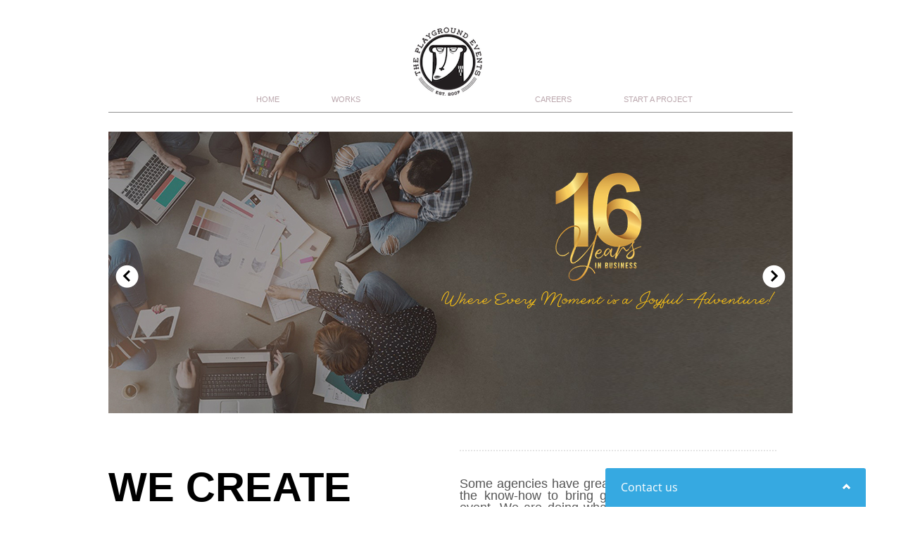

--- FILE ---
content_type: text/html
request_url: https://theplayground.com.my/
body_size: 12162
content:
<html>
<head>
<meta http-equiv="Content-Type" content="text/html" charset=UTF-8">
<title>D PlayGround Events - An Event Management Company Penang</title>
<meta name="description" content="D PlayGround Events : An Event Management in Penang : we create memorable events with creativity and style">	
<meta name="keywords" content="Company, New, Media, Marketing, Events, Management, Advertising, Printing, Penang, Graphic Design, Motion Graphics, Social , Agency, Corporate, Dinner, Family Day, Green, Gift, Physical, Planner, Planning, Jon Yap,The Playground, Creative, Memorable, Professional, Experience, 
Strategy, Interactive, Interaction Design"/>
<link rel="shortcut icon" href="http://www.theplayground.com.my/img/favicon.ico">
<link rel="stylesheet" id="wp-paginate-css" href="./wp-paginate.css" type="text/css" media="screen">
<script type="text/javascript" src="./l10n.js"></script>
<script type="text/javascript" src="./widgets.js"></script>
<script type="text/javascript" src="./comment-reply.js"></script>
<meta name="generator" content="WordPress 3.2.1">
<link rel="stylesheet" type="text/css" media="all" href="./style2.css">
<link rel="stylesheet" type="text/css" media="all" href="./css/style3.css">

<!-- Google tag (gtag.js) -->
<script async src="https://www.googletagmanager.com/gtag/js?id=G-J1MFQQ1SCP"></script>
<script>
  window.dataLayer = window.dataLayer || [];
  function gtag(){dataLayer.push(arguments);}
  gtag('js', new Date());

  gtag('config', 'G-J1MFQQ1SCP');
</script>

<script type="text/javascript" src="./jquery.min.js"></script>
<script type="text/javascript" src="./jquery.cycle.min.js"></script>
<script type="text/javascript" src="./jquery.scrollTo-min.js"></script>
<script type="text/javascript" src="./cufon-yui.js"></script>
<script type="text/javascript" src="./Trade_Gothic_LT_Std_700.font.js"></script>
<script type="text/javascript" src="./jquery.validate.min.js"></script>
<script type="text/javascript" src="./site.js"></script>
<script type="text/javascript" src="./form.js"></script>
</head>

<body>	

<div id="wrapper">

		<div id="header">
		<ul id="nav">
			<li></li>
			<li></li>
		<li><a href="/home" title="Work">home</a></li>
<li><a href="/works" title="Cuture">works</a></li>
		<li></li><a href="http://theplayground.com.my"><img class="logo" src="./logo.png"></a></li>

<li><a href="/careers" title="Careers">Careers</a></li>
<li><a href="/planner" title="Contact">Start a project</a></li>

						
		</ul>
	</div><!-- #header -->

	<div id="main">

			
<div id="work">
		<div id="homeimages" style="position: relative; ">
	<div class="slide" style="position: absolute; top: 0px; left: 0px; width: 972px; height: 400px; z-index: 3; opacity: 0; display: none; ">

            <img src="./16.jpg"></a></div>		
									<div><a href="http://www.penangphotobooth.my"><img src="./hns.jpg"></a></div>
																		<div><a href=""><img src="./intern.png"></a></div>	

		</div>

		<div id="homeimgNav">
			<a class="prev" href="/#"></a>
			<a class="next" href="/#"></a>

		</div>			</div>

		<div id="work">

				

										<div id="left">
		<h1>We create memorable events with creativity & style!</h1></div>
					<div id="right"><br><br>
			<div class="h31" align="justify">Some agencies have great ideas in theory, but we have the know-how to bring great ideas into a memorable event. We are doing what we are capable of doing by using the insight from our experiences.
			We activate ideas quickly and effectively to ensure we deliver measurable results.</div>
<div class="h31" align="justify"><br>If we sound confident, there's a good reason. We've done it before; we have a process that works and we can prove it. The techniques we employ may change from client to client,
but they always follow our formula for success.</div>

			</div>

       <div id="process">                   
<center><h2>Our Philosophy</h2></center>			

					<div id="discover">
						
					</div>
					<div id="plan">

						<img src="./132.gif">						<br>
						<br>
						<p class="h31">
With a twinkle in our eyes and a dash of creative flair, we embark on a whimsical journey to unravel your company, event, audience, and objectives. Our experienced team is here, ready to deliver the event of your dreams and leave a lasting impact  </h4>
						</p></div>
					<div id="design">

						<img src="./133.gif">						<br>
						<br>
						<p class="h31">We are fully committed to deliver measurable results to you and your guests. We strongly believe sweet memories that we delivered will always remind you about us.</p>
					</div>
					<div id="deploy">

						<img src="./123.gif">						<br>
						<br>
						<p class="h31">As your trusty sidekick, we treat your programs and events like our own, going the extra mile to exceed expectations. Together, we'll reach new heights of excitement and create unforgettable experiences!</p>
					</div>
					
						<div id="discover">
						<h2></h2>
					</div>

		</div>
		</div>
							
							
	                      		


	    
		<div id="services">
				   										<div class="item" id="item41" rel="41">
							<div id="ad-1">
					
					<ul id="water">
						<li id="water-back"></li>
						<li id="water-front"></li>
					</ul>
					<ul id="water">
						<li id="cloud-front"></li>
					</ul>
					<ul id="water">
						<li id="cloud-back"></li>
					</ul>
		
					
							</div></div>

		<div class="item-title">
						&nbsp;
</div>		
			<div class="item" id="item41" rel="41">
												<div class="thumb">
<iframe width="306" height="204" src="https://www.youtube.com/embed/LjFZgNN5Sl0" frameborder="0" allowfullscreen></iframe>
					

				</div></div>
		
   					<div class="item" id="item41" rel="41">
						<a href="/planner">	<div class="thumb">			
							<div id="ad-2">
					
					<ul id="water">
						<li id="water-back"></li>
						<li id="water-front"></li>
					</ul>
					<ul id="water">
						<li id="cloud-front"></li>
					</ul>
					<ul id="water">
						<li id="cloud-back"></li>
					</ul>
				
						</a></div></div>
											<div class="item-title">
				<img width="306" height="204" src="./pl1.png" class="attachment-thumbnail" alt="planner" title="planner">						</a></div>
						</div>
					

   				<div class="item" id="item1811" rel="1811">
												<div class="thumb">
							<img width="306" height="204" src="./carnival.jpg" class="attachment-thumbnail" alt="ra_client image1" title="the playground" />						</div>
						<a href="/theplayground"><div class="item-title">
							<img width="306" height="204" src="./carnival1.jpg" class="attachment-thumbnail" alt="ra_client image1" title="the playground">						</div>

					</div></a>

							

				   				
   				<div class="item" id="item1542" rel="1542">
												<div class="thumb">
							<img width="306" height="204" src="./dinner.jpg" class="attachment-thumbnail" alt="annual dinner" title="annual dinner" />						</div>
						<a href="/annualdinner"><div class="item-title">
							<img width="306" height="204" src="./dinner1.jpg" class="attachment-thumbnail" alt="annual dinner" title="annual dinner">						</div>

							

					</div></a>
				   				
   				<div class="item" id="item41" rel="41">
												<div class="thumb">
							<img width="306" height="204" src="./team.jpg" class="attachment-thumbnail" alt="team building" title="team building" />						</div>
						<a href="http://penangteambuilding.com.my"><div class="item-title">
							<img width="306" height="204" src="./team1.jpg" class="attachment-thumbnail" alt="team building" title="team building">						</a></div>

							

					</div></a>

			


		</div>
	<div id="content">
										<a href="http://wwww.hipstamatic.my"><img width="954" height="400" src="./hipsta.jpg" class="attachment-thumbnail" alt="ra_client image1" title="ra_client image1"></a>					</div>
	 <div id="process">                   
<center><h2>Latest Events</h2></center>			
   </div>
		<div id="contents">
				<div class="item" id="item243" rel="243">
												<div class="thumb">
							<img width="306" height="204" src="./para.jpg" class="attachment-thumbnail" alt="photo booth" title="photo booth">						</div>
								<a href="/works/paramit"><div class="item-title">				
							<img width="306" height="204" src="./para2.jpg" class="attachment-thumbnail" alt="photo booth" title="photo booth">						</div>
						</div></a>
				
				
				<div class="item" id="item266" rel="266">
												<div class="thumb">
							<img width="306" height="204" src="./leo.png" class="attachment-thumbnail" alt="funfair" title="funfair">						</div>
						<a href="/works/leo"><div class="item-title">
							<img width="306" height="204" src="./leo2.png" class="attachment-thumbnail" alt="funfair" title="funfair">						</div>

						</div></a>

								<div class="item" id="item266" rel="266">
												<div class="thumb">
							<img width="306" height="204" src="./zf.jpg" class="attachment-thumbnail" alt="coming soon" title="coming soon">						</div>
						<a href="/works/zf"><div class="item-title">
							<img width="306" height="204" src="./zf2.jpg" class="attachment-thumbnail" alt="coming soon" title="coming soon"></a>						</div>
							
					</div>

    </div>
    <div id="main">
			<div id="left">
 				<div class="item" id="item41" rel="41">
												<div class="thumb"><br><br>
								<a href="/teambuilding">	<img width="450" height="204" src="./base.jpg" class="attachment-thumbnail" alt="team building" title="team building" />					</a>	</div>

							

					</div></a>			</div>
			<div id="rights">
				<br>
				<h3><br>Introducing Basecamp: Our Ultimate Collaboration Tool!

</h3>		
				<br>
	<p class="h311">Exciting news! We're thrilled to introduce you to Basecamp, our powerful collaboration tool! It's a web-based platform that takes project management and communication to the next level.
<br><br>
With Basecamp, managing your projects becomes a breeze. It's a virtual hub where we handle client files, contacts, and documents efficiently, ensuring quick access to the information that matters most.
	
<br><br>
We're already seeing impressive results with Basecamp, from enhanced productivity to improved client communication. We can't wait to show you its positive impact on our partnership.
	</p>	
		</div>
  </div>
                <div id="connect">
<iframe src="https://www.google.com/maps/embed?pb=!1m18!1m12!1m3!1d3972.018351576388!2d100.31788774956641!3d5.414174936547885!2m3!1f0!2f0!3f0!3m2!1i1024!2i768!4f13.1!3m3!1m2!1s0x304ac3b9263c7927%3A0xc6896d9a232ff503!2sThe+PlayGround+Events!5e0!3m2!1sen!2smy!4v1498700619552" width="970" height="230" frameborder="0" style="border:0" allowfullscreen></iframe>
			<div id="left">

			<h1>Get in touch</h1>
				<div class="h311">Have a little something, something you wanna talk to us about? Well give us a ring, send us an email,or pay us a visit.</div>
</div>	
     
            <div id="rights">
<div id="post-right">
  <div id="post-meta">
							<div id="post-date">
								<h3 class="blue">care line</h3>
<h4>+601133153319	</h4>						</div>
							<div id="post-author">
								<h3 class="blue">email</h3>
								<a href="" title="Posts by Jon Yap" rel="author">hello@theplayground.com.my</a>							</div></div>
  
<br>							<div id="post-right">
  <div id="post-meta">
							<div id="post-date">
								<h3 class="blue">social media</h3>
<a href="http://www.theplayground..my/works"><img src="./facebook.png"></a>&nbsp &nbsp &nbsp <a href="http://www.theplayground.com.my/career"><img src="./twitter.png"></a>	&nbsp &nbsp &nbsp <a href="http://www.theplayground.com.my/services"><img src="./vimeo.png"></a>
									</div>	<div id="post-author">
								<h3 class="blue" >address</h3>
							<h4>	48D, Jalan Merican 10400 Penang	</h4>			</div></div>
                                        </div>

            </div>
            </div>
			<br>
      <div id="copy">
					<p class="copy">THE PLAYGROUND@2023</p></div>
					<br>
				</div>
          
		<div class="clearBoth"></div>
    <script type="text/javascript" src="//theplayground.com.my/livechat/php/app.php?widget-init.js"></script>
 </div>

  </body>
</html>

--- FILE ---
content_type: text/html;charset=utf-8
request_url: https://theplayground.com.my/livechat/php/app.php?widget-iframe-content&domain=theplayground.com.my
body_size: 15984
content:
<!DOCTYPE html>
<html>
    <head>
        <meta http-equiv="Content-Type" content="text/html; charset=UTF-8">
        
                
        <!-- Fonts -->
        
        <link href="/livechat/css/fonts.css" rel="stylesheet" type="text/css">

        
        <!-- Styles -->
        
        <link rel="stylesheet" href="/livechat/css/main.css" />
        <link rel="stylesheet" href="/livechat/css/widget-mobile.css" />
        <link rel="stylesheet" href="/livechat/css/jquery.mCustomScrollbar.css" />
        <link rel="stylesheet" href="/livechat/css/bootstrap.css" />
        <link rel="stylesheet" href="/livechat/php/app.php?widget-theme-style.css" />
        <link rel="stylesheet" href="/livechat/php/app.php?widget-custom-style.css" />
    </head>
    <body>
        
        <div id="customer-chat-widget" class="customer-chat customer-chat-widget loading-screen">
            <div class="customer-chat-header">
                <div class="customer-chat-header-title">Talk to us</div>
                <div class="customer-chat-header-indicator"></div>
                
                <div id="customer-chat-button-close" class="customer-chat-header-button mobile-only">
                    <i class="icon-remove icon-white"></i>
                </div>
                
                <div id="customer-chat-button-toggle" class="customer-chat-header-button desktop-only">
                    <i class="icon-chevron-down icon-white"></i>
                    <i class="icon-chevron-up icon-white"></i>
                </div>
                
                <div id="customer-chat-button-settings" class="customer-chat-header-button"><i class="icon-wrench icon-white"></i></div>
                
                <div class="customer-chat-header-menu">
                    <div class="customer-chat-header-menu-triangle"></div>
                    
                    <!-- Settings -->
                    
                    <a href="#" id="customer-chat-setting-toggle-sound" class="customer-chat-toggle-sound"><i class="icon-music"></i> <div>Sound effects</div></a>
                    <a href="#" id="customer-chat-setting-toggle-scroll" class="customer-chat-toggle-scroll"><i class="icon-arrow-down"></i> <div>Auto-scroll</div></a>
                    <a href="#" id="customer-chat-setting-toggle-emots" class="customer-chat-toggle-emots"><i class="icon-heart"></i> <div>Emoticons</div></a>
                    <a href="#" id="customer-chat-setting-toggle-show" class="customer-chat-toggle-show desktop-only"><i class="icon-resize-full"></i> <div>Auto-show</div></a>
                    <a href="#" id="customer-chat-toggle-fs" class="desktop-only"><i class="icon-fullscreen"></i> <div>Toggle fullscreen</div></a>
                    
                    <!-- Actions -->
                    
                    <a href="#" id="customer-chat-action-end-chat">
                        <i class="icon-off"></i>
                        <div>End the chat</div>
                    </a>
                    
                    <div id="customer-chat-action-end-chat-confirmation" class="item">
                        <i class="icon-off"></i>
                        <div>
                            Are you sure?                            <a href="#" id="customer-chat-action-end-chat-confirm" class="customer-chat-content-button customer-chat-content-button-inline">Yes</a>
                            <a href="#" id="customer-chat-action-end-chat-cancel" class="customer-chat-content-button customer-chat-content-button-inline">Cancel</a>
                        </div>
                    </div>
                </div>
            </div>
            
            <div id="customer-chat-content-login-form" class="customer-chat-content">
                <div class="customer-chat-content-info">
                    Please fill the following form to start the chat                </div>
                <div id="customer-chat-select-avatar">
                    <a href="#" class="prev-avatar customer-chat-content-button customer-chat-content-button-inline"><i class="icon-chevron-left icon-white"></i></a>
                    <i class="selected-avatar customer-chat-content-message-avatar"></i>
                    <a href="#" class="next-avatar customer-chat-content-button customer-chat-content-button-inline"><i class="icon-chevron-right icon-white"></i></a>
                </div>
                <div class="customer-chat-content-message-input">
                    <input id="customer-chat-login-name" type="text" class="customer-chat-content-message-input-field" placeholder="Your name" />
                </div>
                <div class="customer-chat-content-message-input">
                    <input id="customer-chat-login-mail" type="text" class="customer-chat-content-message-input-field" placeholder="Your e-mail" />
                </div>
                <div class="customer-chat-content-row">
                    <a href="#" id="customer-chat-login-start" class="customer-chat-content-button">Start <i class="icon-circle-arrow-right icon-white" style="margin: 3px 0 0 3px;"></i></a>
                </div>
            </div>

            <div id="customer-chat-content-chat-box" class="customer-chat-content chat-box">
                <div class="customer-chat-content-messages">
                    <div class="customer-chat-content-messages-wrapper"></div>
                </div>
                
                <div class="customer-chat-content-message-input">
                    <div class="customer-chat-emots-menu">
                        <div class="customer-chat-header-menu-triangle"></div>

                        <div class="emots-wrapper">
                            <a href="#" data-emot=":)" class="customer-chat-emoticon"><img src="/livechat/img/emots/emot-1.png" alt=":)" title=":)" /></a>
                            <a href="#" data-emot=";)" class="customer-chat-emoticon"><img src="/livechat/img/emots/emot-2.png" alt=";)" title=";)" /></a>
                            <a href="#" data-emot=":(" class="customer-chat-emoticon"><img src="/livechat/img/emots/emot-3.png" alt=":(" title=":(" /></a>
                            <a href="#" data-emot=":D" class="customer-chat-emoticon"><img src="/livechat/img/emots/emot-4.png" alt=":D" title=":D" /></a>
                            <a href="#" data-emot=":P" class="customer-chat-emoticon"><img src="/livechat/img/emots/emot-5.png" alt=":P" title=":P" /></a>
                            <a href="#" data-emot="=)" class="customer-chat-emoticon"><img src="/livechat/img/emots/emot-6.png" alt="=)" title="=)" /></a>
                            <a href="#" data-emot=":|" class="customer-chat-emoticon"><img src="/livechat/img/emots/emot-7.png" alt=":|" title=":|" /></a>
                            <a href="#" data-emot="=|" class="customer-chat-emoticon"><img src="/livechat/img/emots/emot-8.png" alt="=|" title="=|" /></a>
                            <a href="#" data-emot=">:|" class="customer-chat-emoticon"><img src="/livechat/img/emots/emot-9.png" alt=">:|" title=">:|" /></a>
                            <a href="#" data-emot=">:D" class="customer-chat-emoticon"><img src="/livechat/img/emots/emot-10.png" alt=">:D" title=">:D" /></a>

                            <a href="#" data-emot="o_O" class="customer-chat-emoticon"><img src="/livechat/img/emots/emot-11.png" alt="o_O" title="o_O" /></a>
                            <a href="#" data-emot="=O" class="customer-chat-emoticon"><img src="/livechat/img/emots/emot-12.png" alt="=O" title="=O" /></a>
                            <a href="#" data-emot="<3" class="customer-chat-emoticon"><img src="/livechat/img/emots/emot-13.png" alt="<3" title="<3" /></a>
                            <a href="#" data-emot=":S" class="customer-chat-emoticon"><img src="/livechat/img/emots/emot-14.png" alt=":S" title=":S" /></a>
                            <a href="#" data-emot=":*" class="customer-chat-emoticon"><img src="/livechat/img/emots/emot-15.png" alt=":*" title=":*" /></a>
                            <a href="#" data-emot=":$" class="customer-chat-emoticon"><img src="/livechat/img/emots/emot-16.png" alt=":$" title=":$" /></a>
                            <a href="#" data-emot="=B" class="customer-chat-emoticon"><img src="/livechat/img/emots/emot-17.png" alt="=B" title="=B" /></a>
                            <a href="#" data-emot=":-D" class="customer-chat-emoticon"><img src="/livechat/img/emots/emot-18.png" alt=":-D" title=":-D" /></a>
                            <a href="#" data-emot=";-D" class="customer-chat-emoticon"><img src="/livechat/img/emots/emot-19.png" alt=";-D" title=";-D" /></a>
                            <a href="#" data-emot="*-D" class="customer-chat-emoticon"><img src="/livechat/img/emots/emot-20.png" alt="*-D" title="*-D" /></a>
                        </div>
                    </div>
                    
                    <div class="typing-indicator"><i class="icon icon-pencil"></i></div>
                    <div class="input-wrapper">
                        <input type="text" id="customer-chat-message-input" class="customer-chat-content-message-input-field" placeholder="Write your question" />
                    </div>
                    <div class="customer-chat-content-message-emots-button"></div>
                    
                    <a id="chat-send-button" href="#" class="customer-chat-content-button mobile-only"><i class="icon-white icon-arrow-right"></i></a>
                </div>
            </div>
            
            <div id="customer-chat-content-contact-form" class="customer-chat-content">
                <div class="customer-chat-content-info">
                    All operators are off-line. Use the below form to send us an e-mail with your question.                </div>
                <div class="customer-chat-content-message-input">
                    <input id="customer-chat-contact-name" type="text" class="customer-chat-content-message-input-field" placeholder="Your name" />
                </div>
                <div class="customer-chat-content-message-input">
                    <input id="customer-chat-contact-mail" type="text" class="customer-chat-content-message-input-field" placeholder="Your e-mail" />
                </div>
                <div class="customer-chat-content-message-input">
                    <textarea id="customer-chat-contact-message" class="customer-chat-content-message-input-field" placeholder="Your question"></textarea>
                </div>
                <div class="customer-chat-content-row">
                    <a href="#" id="customer-chat-contact-send" class="customer-chat-content-button">Send <i class="icon-circle-arrow-right icon-white" style="margin: 3px 0 0 3px;"></i></a>
                </div>
            </div>
            
            <div id="customer-chat-content-loading" class="customer-chat-content">
                <img src="/livechat/img/loading.gif"class="customer-chat-content-loading-icon" />
            </div>
            
            <div id="customer-chat-content-info" class="customer-chat-content">
                <div id="customer-chat-info-text" class="customer-chat-content-info"></div>
                <div class="customer-chat-content-row">
                    <a href="#" id="customer-chat-info-back" class="customer-chat-content-button"><i class="icon-circle-arrow-left icon-white" style="margin: 3px 3px 0 0;"></i> Back</a>
                </div>
            </div>
        </div>
        
        <a id="mobile-widget" class="customer-chat-header" href="/livechat/php/app.php?widget-mobile" target="_top"><i class="icon-white icon-comment"></i></a>
        
        <!-- Scripts -->
        
        <script type="text/javascript" src="/livechat/js/lib/error-tracking.js"></script>
        
                    <script src="/livechat/js/customer-chat-widget-libs.min.js" type="text/javascript"></script>
            <script type="text/javascript">window.chatConfig={serverTimeDifference:(new Date('2026-01-16 05:38:07'.replace(/-/g,"/")).getTime() / 1000) - (new Date().getTime() / 1000),rootPath:'/livechat/',templatesPath:'/livechat/views/widget-templates.html',isOperatorOnlinePath:'/livechat/php/app.php?operator-is-online',isLoggedInPath:'/livechat/php/app.php?is-guest-logged-in',loginPath:'/livechat/php/app.php?login-guest',logoutPath:'/livechat/php/app.php?logout-guest',keepAlivePath:'/livechat/php/app.php?guest-stay-alive',getTypingStatusPath:'/livechat/php/app.php?guest-get-typing-status',updateTypingStatusPath:'/livechat/php/app.php?guest-update-typing-status',newMessagesPath:'/livechat/php/app.php?message-get-new',markMessagesReadPath:'/livechat/php/app.php?message-mark-read',lastMessagesPath:'/livechat/php/app.php?message-get-last',sendMessagePath:'/livechat/php/app.php?message-broadcast',getOperatorPath:'/livechat/php/app.php?operator-get',contactPath:'/livechat/php/app.php?contact',ui:JSON.parse('{"widgetTheme":"widget-themes\/original","primaryColor":"#36a9e1","secondaryColor":"#86C953","labelColor":"#ffffff","hideWhenOffline":"","contactMail":"hello@theplayground.com.my","loadingLabel":"Loading...","loginError":"Login error","chatHeader":"Talk to us","startInfo":"Please fill the following form to start the chat","widgetWidth":"370","widgetHeight":"411","widgetOffset":"50","mobileBreakpoint":"550","maxConnections":"5","messageSound":"audio\/default.mp3","startLabel":"Start","backLabel":"Back","initMessageBody":"Hello, how may I help you?","initMessageAuthor":"Operator","chatInputLabel":"Write your question","timeDaysAgo":"day(s) ago","timeHoursAgo":"hour(s) ago","timeMinutesAgo":"minute(s) ago","timeSecondsAgo":"second(s) ago","offlineMessage":"Operator went off-line","toggleSoundLabel":"Sound effects","toggleScrollLabel":"Auto-scroll","toggleEmoticonsLabel":"Emoticons","toggleAutoShowLabel":"Auto-show","toggleFullscreenLabel":"Toggle fullscreen","endChatLabel":"End the chat","endChatConfirmQuestion":"Are you sure?","endChatConfirm":"Yes","endChatCancel":"Cancel","contactHeader":"Contact us","contactInfo":"All operators are off-line. Use the below form to send us an e-mail with your question.","contactNameLabel":"Your name","contactMailLabel":"Your e-mail","contactQuestionLabel":"Your question","contactSendLabel":"Send","contactSuccessHeader":"Message sent","contactSuccessMessage":"Your question has been sent. Thank you!","contactErrorHeader":"Error","contactErrorMessage":"There was an error sending your question","headerHeight":"55","installed":"1","autoShowWidgetAfter":"10","autoShowWidget":"true","askForMail":"true","notificationIcon":"img\/notification.png"}'),defaultAvatars:JSON.parse('["\/livechat\/upload\/default-avatars\/a.png","\/livechat\/upload\/default-avatars\/b.png","\/livechat\/upload\/default-avatars\/c.png","\/livechat\/upload\/default-avatars\/d.png","\/livechat\/upload\/default-avatars\/e.png","\/livechat\/upload\/default-avatars\/f.png","\/livechat\/upload\/default-avatars\/g.png","\/livechat\/upload\/default-avatars\/h.png","\/livechat\/upload\/default-avatars\/i.png","\/livechat\/upload\/default-avatars\/j.png","\/livechat\/upload\/default-avatars\/k.png","\/livechat\/upload\/default-avatars\/l.png","\/livechat\/upload\/default-avatars\/m.png","\/livechat\/upload\/default-avatars\/n.png","\/livechat\/upload\/default-avatars\/o.png","\/livechat\/upload\/default-avatars\/p.png","\/livechat\/upload\/default-avatars\/r.png","\/livechat\/upload\/default-avatars\/s.png"]'),info:JSON.parse('{"ip":"18.222.140.189","referer":"https:\/\/theplayground.com.my\/"}'),mobile:false,remoteDomain:'theplayground.com.my'};</script>
            <script src="/livechat/js/customer-chat-widget.min.js" type="text/javascript"></script>
                
    </body>
</html>

--- FILE ---
content_type: text/css
request_url: https://theplayground.com.my/style2.css
body_size: 18624
content:
/* @override http://bravenudigital.com/site/wp-content/themes/bnd/style.css */

/* @override http://bravenudigital.com/site/wp-content/themes/bnd/style.css */

/*
Theme Name: Brave Nu Digital
Theme URI: http://bravenudigital.com/
Description: New theme
Version: 1.0
*/


/* =Reset default browser CSS.
-------------------------------------------------------------- */

@import "reset.css";
@import "typography.css";
@import "layout.css";

/* =Layout
-------------------------------------------------------------- */
body{
	text-align: center;
	background-color:white;
	font-family: Times, serif;
	font-size: 12px;

}

#wrapper{
	width: 999px;
	height:auto;
	margin: 0 auto;
	background-color:#FFFFFF;
	padding: 20px 0 0 27px;
	text-align: left;
	margin-top: 0px;
	margin-bottom: 0px;
}
.banner{
	position: absolute; 
	top:25px; 
	right:0;

}

.blue{
	color: #00aeef;
}

h1{
	font-size: 58px;
	font-family: Helvetica Neue, sans-serif;
	padding: 20px 0 25px 0;
	width: 450px;
	line-height: 0.95;
	text-transform:uppercase;

}

.h91{

	text-align: right;

}

h2{
	font-size: 31px;
	text-transform:uppercase;
	padding: 0 0 15px 0;
	border-bottom:1px solid #e5e5e5;
	color: #555555;
}

h3{
	font-size: 16px;
	text-transform:lowercase;
	color: #555555;
	margin: 0px 0 15px 0;
}

.h31{
	font-size: 18px;
	line-height: 0.95;
	color: #555555;
		text-transform:none;
		text-align: justify;
	margin: 10px 0 10px 0;
}

.h311{
	font-size: 15px;
	line-height: 0.95;
	color: #555555;
		text-transform:none;
		text-align: justify;
	margin: 10px 0 10px 0;
}

h31{
	font-size: 18px;
	line-height: 0.95;
	color: #555555;
		text-transform:none;

	margin: 60px 0 55px 0;
}

h4{
	font-size: 12px;
        text-transform:uppercase;
	color: #696969;

}

h5{
	font-size: 11px;
	text-transform:uppercase;
}

.h7{
	font-size: 18px;
		color: #696969;
		text-align:justify;
}

h6{

	color: #555555;
	font-family: Times, serif;
	font-size: 12px;
        text-transform:sentencecase;
}

a{
	color: #bba7ad;
	font-size: 11px;
	text-decoration:none;
}

a:hover{
	color: #00aeef;
}

p{
	color: #555555;
	font-family: Times, serif;
	font-size: 12px;
        text-transform:sentencecase;
}


.clearLeft{
	clear: left;

}

.clearBoth{
	clear: both;
		border-bottom: 1px solid #e5e5e5;
}

/* =HEADER
-------------------------------------------------------------- */
#header{
	border-bottom: 1px groove #e5e5e5; 
	padding: 10px 0 10px 0;
	width: 972px;
}

.h11 {font-size: 58px;
	font-family: Helvetica Neue, sans-serif;
	padding: 20px 0 25px 0;
	width: 450px;
	line-height: 0.95;
	text-transform:uppercase;
	text-align:right;}

#header #nav{
	display: block;
	font-family: Arial, Helvetica, sans-serif;
	font-size: 16px;
	text-transform: uppercase;
	margin: 8px 0px 0 0;
	padding: 0 0px 0 0px;
}

#header #nav li{
	display: inline;
	margin: 0 0 0 70px;
	padding: 0 0px 0 0px;
}

#header #nav li a:hover{
	border-bottom: 1px solid #ccc;
	padding: 0px 0px 6px 0px;




}
/* =CONTENT
-------------------------------------------------------------- */
#content{
	padding: 27px 0 0 0;
	background-color:#FFFFFF;


}
#contents{
	padding: 27px 0 0 0;
	margin-top:100px;
	background-color:#FFFFFF;
}

#line{
	border-bottom: 1px solid #ccc;
}
/* =WORK
-------------------------------------------------------------- */
.item{
	position: relative;
	text-align: center;
	width: 306px;
	height: 204px;
	float: left;
	margin: 0px 18px 18px 0px;

	
	
}

.item .thumb{
	position: relative;
	text-align: center;
	width: 306px;
	height: 204px;
	float: left;
	margin: 0px 0px 20px 0;
	padding: 0px;


	
}

.items{
	position: relative;
	text-align: center;
	width: 206px;
	height: 104px;
	float: left;
	margin: 0px 18px 18px 0px;

	
	
}

.items .thumb{
	position: relative;
	text-align: center;
	width: 206px;
	height: 104px;
	float: left;
	margin: 0px 0px 20px 0;
	padding: 0px;


	
}


.item .item-title{
	position:absolute;
	top: 0;
	left: 0;
	width: 100%;
	height: 204px;
	display: none;
}

#work{
	padding: 27px 0 0 0;
	position: relative;
	background-color:#FFFFFF;


}

#work #images{
	height: 628px;
	overflow: hidden;
	padding: 0 0 30px 0;
	margin: 0 24px 5px 0;
	border-bottom: 1px solid #e5e5e5;
        width: 972px;
}

#work #homeimages{
	height: 400px;
	overflow: hidden;
	padding: 0px 0 0px 0;
	margin: 0 24px 0px 0;
        width: 972px;

        
}

#work #imgNav a{
	height: 33px;
	width:33px;
	display: block;
	position: absolute;
	top: 320px;
}
#work #homeimgNav a{
	height: 33px;
	width:33px;
	display: block;
	position: absolute;
	top: 216px;
}

#work #imgNav a.prev{
	background: url(images/arrows.png);
	z-index: 100;
	left: 10px;
}

#work #imgNav a.next{
	background: url(images/arrows-right.png);
	z-index: 101;
	right: 37px;

}

#work #homeimgNav a.prev{
	background: url(images/arrows.png);
	z-index: 100;
	left: 10px;
}

#work #homeimgNav a.next{
	background: url(images/arrows-right.png);
	z-index: 100;
	right: 37px;
}

#work #imgNav a:hover{
	background-position: -33px 0;
}

#work #homeimgNav a:hover{
	background-position: -33px 0;
}


#left{
	float: left;
	width: 460px;
	margin: 30px 39px 0px 0;
	padding: 0 0px 10px 0;
}

#right{
	width: 450px;
	float: left;
	font-family:  Arial, Helvetica, sans-serif;
	font-size: 12px;
	text-transform:uppercase;
	margin-top:25px;
	padding: 0 0 50px 0;
	border-top:2px dotted #e5e5e5;
	border-bottom:2px dotted #e5e5e5;



}

#rights{
	width: 450px;
	float: left;
	font-family:  Arial, Helvetica, sans-serif;
	font-size: 12px;
	text-transform:uppercase;
	margin-top:25px;
	padding: 0 0 50px 0;

}

#process{
	width: 972px;
	float: left;
	font-family: Arial, Helvetica, sans-serif;
	font-size: 11px;
	text-align: center;
	text-transform:uppercase;
	color: #555555;
		background-color:white;
margin-top: 30px;
	padding: 23px 0px 0px 0;

}


#process #discover{
	width: 0px;
	float: left;
	font-size: 11px;
	text-align: center;
	text-transform: none;
	color: #a7a7a7;

}

#process #plan{
	width: 280px;
	float: left;
	font-size: 11px;
	text-align: center;
	text-transform: none;
	color: #a7a7a7;
	padding: 27px 28px 27px 18px;


}

#process #design{
	width: 280px;
	float: left;
	font-size: 11px;
	text-align: center;
	text-transform: none;
	color: #a7a7a7;
	padding: 27px 18px 27px 18px;


}

#process #deploy{
	width: 280px;
	float: left;
	font-size: 11px;
	text-align: center;
	text-transform: none;
	color: #a7a7a7;
	padding: 27px 18px 27px 28px;


}

#process #grow{
	width: 28px;
	float: left;
	font-size: 11px;
	text-align: center;
	text-transform: none;
	color: #a7a7a7;
	padding: 27px 0px 27px 0;


}

#services{
	width: 972px;
	float: left;
	font-family: Arial, Helvetica, sans-serif;
	font-size: 11px;
	text-align: center;
	text-transform:uppercase;
	padding: 23px 0px 0px 0;


}

#services #strategy{
	width: 178px;
	float: left;
	font-size: 11px;
	text-align: center;
	text-transform: uppercase;
	color: #a7a7a7;
	padding: 27px 40px 27px 70px;

}

#services #creative{
	width: 178px;
	float: left;
	font-size: 11px;
	text-align: center;
	text-transform: uppercase;
	color: #a7a7a7;
	padding: 27px 40px 27px 0;


}

#services #digital{
	width: 178px;
	float: left;
	font-size: 11px;
	text-align: center;
	text-transform: uppercase;
	color: #a7a7a7;
	padding: 27px 40px 27px 0;


}

#services #support{
	width: 178px;
	float: left;
	font-size: 11px;
	text-align: center;
	text-transform: uppercase;
	color: #a7a7a7;
	padding: 27px 40px 0px 0;

}

#services #justask{
	width: 972px;
	float: left;
	font-family: Arial, Helvetica, sans-serif;
	font-size: 11px;
	text-align: center;
	text-transform: uppercase;
	padding: 23px 0px 4px 0;
	border-top:1px solid #e5e5e5;


}

#right #meta{
	padding: 15px 0;

	margin: 0 0 15px 0;

}

#right.profile #meta{
	border: 0;	
}

#right #meta #client{
	float: left;
	width: 170px;
	padding: 0px

}

#right #meta #website{
	float: left;
	width: 160px;

}

#right #meta #social{
	float: left;
	width: 100px;
	height: 150px;

}
#right #meta #industries{
	float: left;
	width: 146px;


}

#right #meta #info{
	font-family: Times, serif;
	text-transform: none;
	font-size: 12px;
	float: left;
	width: 205px;

}
#right #meta #contact{
	text-transform: none;
	float: left;
	width: 215px;
	height: 300px;

}
#right #meta #featured{
	text-transform: none;
	float: left;
	width: 100px;
	height: 150px;

}

#right #picture a{
	float: left;
        padding: 50px 0 0 0px;


}

#right #picture a:hover{
	float: left;

}

#right #stats{
	float: left;
	width: 198px;

}

#right #diagrams{
	float: left;
	width: 503px;
        top-margin: 0px;
	border-top:1px solid #e5e5e5;
        padding: 15px 0 0px 0;

}

#right #meta #careers{
	float: left;
	width: 230px;


}
#right #meta #internships{
	float: left;
	width: 270px;

}
#right #work-services{
	float: left;
	width: 503px;
        top-margin: 0px;
	border-top:1px solid #e5e5e5;
        padding: 15px 0 15px 0;
	margin: 0 0 0 0;

}


#right #work-featured{
	float: left;
	width: 170px;


}

#right1 #post-meta{
	margin: 0;
	font-family: Arial, Helvetica, sans-serif;
	text-transform:uppercase;
	font-size: 11px;
	color: #a7a7a7;
}

#post-meta #post-date{
	float:left;
	width: 180px;
}

#post-meta #post-misc a{
display: block;
float: left;
width: 150px;
}

#post-meta #post-author{
	float: left;
		width: 180px;

}

#post-right #post-misc{
	border-top: 1px solid #e5e5e5;
	height: 100px;
	margin: 15px 0 0 0;
	padding: 15px 0 0 0;
}





/* =BLOG POSTS
-------------------------------------------------------------- */

#post-left{
	width: 306px;
	float: left;
	margin-right: 27px;
        padding: 0px 0 15px 0;
	text-align: right;

	
}

#post-left h3{
	clear: left;
	padding: 8px 0px 10px 0;
	margin: 0 8px 0 0;
	border-bottom:1px solid #e5e5e5;

}

#post-left .recentPost {
	float: left;
	margin: 0 7px 5px 0;
}
#post-left .recentPost img{

	width: 95px;	
	height: 87px;
}

#post-left #primary{
	margin: 10px 0 0px 0;
}

#primary h3.widget-title{
	margin: 20px 0 5px 0;
	padding: 0 0 3px 0;
}

#post-right{
	float: left;
	width: 480px;
}

#post-right h2{
	font-size: 30px;
	text-transform:uppercase;
	padding: 0 0 15px 0;
	border-bottom:1px solid #e5e5e5;
	color: #555555;
	margin: 0 0 15px 0;
}

#post-right #post-image{
	margin: 0 0 27px 0;
}

#post-right #post-content{
	padding: 0px 0 25px 0;
	border-bottom:1px solid #e5e5e5;
	margin:  0 0 20px 0;
}

.fbLikeContainer{
	padding: 15px 0 0 0;
}

#post-right #post-text, #post-right #post-meta{
	float: left;
	width:480px;
	margin: 0px 27px 0px 0;
}

#post-right #post-meta{
	margin-top: 20px;
	font-family: Arial, Helvetica, sans-serif;
	text-transform:uppercase;
	font-size: 11px;
	color: #a7a7a7;
}

#post-meta #post-date{
	float:left;
	width: 240px;
}

#post-meta #post-misc a{
display: block;
float: left;
width: 240px;
}

#post-meta #post-author{
	float: left;
		width: 240px;

}

#post-right #post-misc{
	border-top: 1px solid #e5e5e5;
	height: 100px;
	margin: 15px 0 0 0;
	padding: 15px 0 0 0;
}


#commentsWrapper{
	font-family: Arial, Helvetica, sans-serif;
	color: #a7a7a7;
}

#commentsWrapper .comment-num{
	float: left;
	background:  url(images/comment-num.png);
	color: #fff;
	width: 20px;
	height: 16px;
	text-align:center;
	padding: 4px 1px 1px 0px;
	margin: 0 6px 0px 0;

}

.comment-num a{
	color: #fff;
}

#commentsWrapper h5{
	margin: 0 3px 0 0;
	float: left;
}

#commentsWrapper .title{
	padding: 4px 0 0 0;
	margin:  0 0 27px 0;
}

.title{
	padding: 3px 0 0 0;
	margin: 0 0 30px 0;
	text-transform:uppercase
}

.vcard img{
	float: left;
	margin: 0px 10px 20px 0;
}

.vcard h3{
	margin: 0;
}

.vcard a.url{
	text-transform:uppercase;
	text-decoration:none;

	color: #555555;
}
.comment-meta{
	font-size: 11px;	
        padding: 0 0 15px 0;
}

.comment-meta .date{
	text-transform: uppercase;
        padding: 0 0 15px 0;
}

.comment-body p{
	margin: 15px 0 15px 0;
	color: #000;
}

.comment-body {
	background:  url(images/border.gif) repeat-x bottom left;
	margin: 15px 0 20px 0;
	padding: 0 0 20px 0;
}



.comment-text{
	display: block;
	clear: left;
	border-bottom: 1px solid #e5e5e5;
	margin: 0 0 20px 0;
        padding: 0px 0 10px 0;
	font-family: Times, serif;
	font-size: 12px;
}

.comment-text p{
	margin: 0 0 10px 0;
	color: #555;
}

#respond{
	padding: 3px 0 10px 0;
}

#respond input, #respond textarea, #form input, #form textarea{
	border: 0;
	background-color: #e1e1e1;
	width: 285px;
	padding: 3px;
}

#respond table td, #form table td{
	padding: 7px 5px;
	text-transform: uppercase;
}

#respond table td.message, #form table td.message{
	vertical-align: top;
	padding:  12px 5px 0 0;	
}

input#submit-comments{
	width: 29px;
	height: 13px;
	background-color: #fff;
	padding: 0px;
}

input#submit img{
        width: 29px;
	height: 13px;
        background-color: #fff;
	border: 0;
}

input#submit {
        width: 29px;
	height: 13px;
        background-color: #fff;
	border: 0;

}

#pagination{
	margin: 0px 0 15px;
	text-align: center;
	font-family: Arial, Helvetica, sans-serif;
}

.wp-paginate a{
	background: #fff;
	border: 0;
	padding: 5px 6px 4px 6px;
        color: #555;
}

.wp-paginate .current{
	background-color: #00aeef;
	border: 0;
	padding: 5px 6px 4px 6px;
}

/* =CAREER FORM
-------------------------------------------------------------- */
#career{color: #E9A43F;
font-family:Arial, Helvetica, sans-serif;
margin: 0 0 20px 0;

}

#careers-wrapper{
	position: Absolute;
	left: 50%;
	margin-left: 0px;
}

#careers-form{
	background: #fff;
	width: 430px;
}

#form-wrapper{
	height: 289px;


}

p.error{
	color: #999;
	padding: 13px 0px 0 0 ;

}

#formBudget{
	font-family:Arial,sans-serif;
	margin:0 auto;

}



/* =PLANNER
-------------------------------------------------------------- */
#plannercopy{
	font-size: 12px;
	width: 972px;
	padding: 0 0px 20px 0;

}

#hr {
	padding: 0px 0 27px 0;
	width: 972px;
	border-top:1px solid #e5e5e5;
}

#planner-form input.error, #planner-form textarea.error {
	border: 1px solid #ff0000;
}
	
label.error{
	color: #ff0000;
}

fieldset {
	width: 750px;
	margin: 0 0 20px 0px;
	padding: 0 30px 0px 40px;
	position: relative;
	}

fieldset h2 {
	width: 160px;
	height: 44px;
	display: block;
	margin: 0 0 20px -38px;
	border: 0;
	padding: 10px 0 0px 55px;
}

fieldset#final-notes {
	margin: 0 0 -20px;
	}
	
#basics h2 {	
	background: url(http://bravenudigital.com/site/wp-content/uploads/2011/04/1.png) no-repeat;
	}
	
#your-company h2 {
	width: 187px;	
	background: url(http://bravenudigital.com/site/wp-content/uploads/2011/04/2.png) no-repeat;
	}
	
#the-project h2 {
	width: 164px;	
	background: url(http://bravenudigital.com/site/wp-content/uploads/2011/04/3.png) no-repeat;
	}
	
#look-feel h2 {
	width: 176px;	
	background: url(http://bravenudigital.com/site/wp-content/uploads/2011/04/4.png) no-repeat;
	}
	
#specifics h2 {
	width: 149px;	
	background: url(http://bravenudigital.com/site/wp-content/uploads/2011/04/5.png) no-repeat;
	}
	
#final-notes h2 {
	width: 161px;	
	background: url(http://bravenudigital.com/site/wp-content/uploads/2011/04/6.png) no-repeat;
	}

	
form .field {
	font-family: Helvetica Neue, sans-serif;
	color: #555555;
	width: 350px;
	margin: 0 0 20px 20px;
	float: left;
	position: relative;
}
	
form .wide-field {
	font-family: Helvetica Neue, sans-serif;
	color: #555555;
	width: 720px;
	margin: 0 0 20px 20px;
	position: relative;
	clear: left;

}
form#planner-form .message {
	background: #00aeef;
	width: 670px;
	margin: 0 0 20px 20px;
	padding: 20px;
	display: none;	
	position: relative;
	clear: left;

}
	
form .message label {
	font-family: Helvetica Neue, sans-serif;
	color: #fff;
	margin: 0 0 10px 0;
	}
	
form .message label span {
	color: #edaa98;
	}
	
form .message input {
	background: #fff;
	width: 312px;
	border: 1px solid #7DDAFF;
	}
	
form .message label.error {
	font-weight: bold;
	top: 76px;
	left: 380px;
	position: absolute;
	color: #ff0000;
}
	
form label {
	padding: 0 0 7px 0;
	display: block;
	margin: 0;
	color: #555555;
	line-height: 1.4em;
	}
	
form label.error {
	color: #f00;
	position: absolute;
	top: 0;
	right: 0;
	}

form input, form textarea {
	font-family: Helvetica Neue, sans-serif;
	margin: 0;
	padding: 4px;
	background: #e1e1e1;
	border: 0;
	width: 332px;
	font-size: 1em;
	color: #555555;
	font-weight: 200;
	}
	
form input:focus, form textarea:focus {
	background: #f5f5f5;
	color: #555555;

	}

form input.error, form textarea.error {
	border: 1px solid #f00;
	}
	
form textarea {
	width: 420px;
	max-width: 702px;

	color: #555555;
	}

label span {
	color: #ce462b;
	}

label span.small {
	font-family: Times, serif;
	text-transform: none;
	display: block;
	font-size: 12px;
	color: #888;
	}
	
button {
	width: 136px;
	height: 55px;
	border: 0;
	margin: 10px 20px 40px 0;
	background: url(images/letsdothis.png) no-repeat;
	float: right;
	cursor: pointer;

}

#final-notes span{
	padding: 0px 0 0 0;


}

#sendcopy{
	width: auto;
	margin: 30px 0 0 80px;
}


/* =FOOTER
-------------------------------------------------------------- */
 #connect{
	margin: 0px 27px 0px 0;
	text-align:center;
        padding: 15px 0;
	margin: 0 0 37px 0;

}

 #connect .copy{
	text-align: center ;
	font-family: Arial, Helvetica, sans-serif;
	font-size: 11px;
	padding: 1px 0 0px 0;
	color: #a7a7a7;
}

#toggle{
	cursor:pointer;
 
}

footer.site-footer {
  max-width: 999px;
  margin: 80px auto;
  font-size: 18px;
  line-height: 1.5;
  text-align: center;
  color: #333; }
  @media only screen and (max-width: 800px) {
    footer.site-footer {
      margin: 40px 20px;
      font-size: 16px;
      line-height: 1.5; } }
  footer.site-footer p a {
    font-weight: 600;
    color: #333; }
    footer.site-footer p a:hover {
      color: #999; }
  footer.site-footer h2 {
    margin: 0 0 2px 0;
    font-size: 28px; }
  footer.site-footer h3 {
    font-family: "CartridgeRegular", "Helvetica Neue", Helvetica, Arial, sans-serif;
    letter-spacing: 2px;
    text-transform: uppercase;
    color: #000;
    opacity: .3; }

ul.icons {
  margin: 20px 0 0 0; }
  ul.icons li {
    display: inline;
    margin: 0 10px; }
    ul.icons li a img {
      width: 32px;
      opacity: .8; }
      @media only screen and (max-width: 460px) {
        ul.icons li a img {
          width: 20px; } }
    ul.icons li a:hover img {
      opacity: .5; }

div.logo-footer {
  margin-bottom: 4px; }
  div.logo-footer a img {
    width: 80px;
    opacity: .8; }
    @media only screen and (max-width: 460px) {
      div.logo-footer a img {
        width: 100px; } }
  div.logo-footer a:hover img {
    opacity: .5; }

#copy{
	font-family: Arial, Helvetica, sans-serif;
	font-size: 11px;
	border-top: 1px solid #ccc;
	padding: 15px 0;
	clear: both;
}

#message{
	height: 280px;
	font-family: Arial, Helvetica, sans-serif;
	font-size: 11px;

}

--- FILE ---
content_type: text/css
request_url: https://theplayground.com.my/css/style3.css
body_size: 26040
content:
/* Begin Ad 1 */

@keyframes animate-snow
{
    0% { background-position: center 0, 0 0;}
    100% { background-position: center 885px, 0 0;}
}

#ad-1 {
	width: 360px;
	height: 204px;
	margin: 12px auto 0;
	background-image: url(../images/ad-1/bakground.png);

	background-position: center;
	background-repeat: no-repeat;
	overflow: hidden;
	position: relative;
}
#ad-1 #content {
	width: 340px;
	float: right;
	margin: 0px;
	text-align: center;
	z-index: 4;
	position: relative;
	overflow: visible;
}
	#ad-1 #content h2 {
		font-family: 'Alfa Slab One', cursive;
		color: #137dd5;
		font-size: 50px;
		line-height: 50px;
		text-shadow: 0px 0px 4px #fff;
		-webkit-animation: h2-animation 7s 1 ease-in-out;
		-moz-animation: h2-animation 7s 1 ease-in-out;
		-o-animation: h2-animation 7s 1 ease-in-out;
		-ms-animation: h2-animation 7s 1 ease-in-out;
		animation: h2-animation 7s 1 ease-in-out;
	}
	#ad-1 #content h3 {
		font-family: 'Boogaloo', cursive;
		color: #202224;
		font-size: 31px;
		line-height: 31px;
		text-shadow: 0px 0px 4px #fff;
		-webkit-animation: h3-animation 10s 1 ease-in-out;
		-moz-animation: h3-animation 10s 1 ease-in-out;
		-o-animation: h3-animation 10s 1 ease-in-out;
		-ms-animation: h3-animation 10s 1 ease-in-out;
		animation: h3-animation 10s 1 ease-in-out;
	}
	#ad-1 #content form {
		margin: 30px 0 0 6px;
		position: relative;
		-webkit-animation: form-animation 12s 1 ease-in-out;
		-moz-animation: form-animation 12s 1 ease-in-out;
		-o-animation: form-animation 12s 1 ease-in-out;
		-ms-animation: form-animation 12s 1 ease-in-out;
		animation: form-animation 12s 1 ease-in-out;
	}
	#ad-1 #content #email {
		width: 158px;
		height: 48px;
		float: left;
		padding: 0 20px;
		font-size: 16px;
		font-family: 'Lucida Grande', sans-serif;
		color: #fff;
		text-shadow: 1px 1px 0px #a2917d;
		border-top-left-radius: 5px;
		border-bottom-left-radius: 5px;
		border:1px solid #a2917d;
		outline: none;
		box-shadow: -1px -1px 1px #fff;
		background-color: #c7b29b;
		background-image: linear-gradient(bottom, rgb(216,201,185) 0%, rgb(199,178,155) 100%);
		background-image: -o-linear-gradient(bottom, rgb(216,201,185) 0%, rgb(199,178,155) 100%);
		background-image: -moz-linear-gradient(bottom, rgb(216,201,185) 0%, rgb(199,178,155) 100%);
		background-image: -webkit-linear-gradient(bottom, rgb(216,201,185) 0%, rgb(199,178,155) 100%);
		background-image: -ms-linear-gradient(bottom, rgb(216,201,185) 0%, rgb(199,178,155) 100%);
	}
	#ad-1 #content #email:focus {
		background-image: linear-gradient(bottom, rgb(199,178,155) 0%, rgb(199,178,155) 100%);
		background-image: -o-linear-gradient(bottom, rgb(199,178,155) 0%, rgb(199,178,155) 100%);
		background-image: -moz-linear-gradient(bottom, rgb(199,178,155) 0%, rgb(199,178,155) 100%);
		background-image: -webkit-linear-gradient(bottom, rgb(199,178,155) 0%, rgb(199,178,155) 100%);
		background-image: -ms-linear-gradient(bottom, rgb(199,178,155) 0%, rgb(199,178,155) 100%);
		
	}
	#ad-1 #content #submit {
		height: 50px;
		float: left;
		padding: 0 20px;
		font-size: 20px;
		font-family: 'Boogaloo', cursive;
		color: #137dd5;
		text-shadow: 1px 1px 0px #fff;
		border-top-right-radius: 5px;
		border-bottom-right-radius: 5px;
		border:1px solid #bcc0c4;
		border-left: none;
		background-color: #fff;
		background-image: linear-gradient(bottom, rgb(245,247,249) 0%, rgb(255,255,255) 100%);
		background-image: -o-linear-gradient(bottom, rgb(245,247,249) 0%, rgb(255,255,255) 100%);
		background-image: -moz-linear-gradient(bottom, rgb(245,247,249) 0%, rgb(255,255,255) 100%);
		background-image: -webkit-linear-gradient(bottom, rgb(245,247,249) 0%, rgb(255,255,255) 100%);
		background-image: -ms-linear-gradient(bottom, rgb(245,247,249) 0%, rgb(255,255,255) 100%);
		cursor: pointer;
	}
	#ad-1 #content #submit:hover {
		background-image: linear-gradient(bottom, rgb(255,255,255) 0%, rgb(255,255,255) 100%);
		background-image: -o-linear-gradient(bottom, rgb(255,255,255) 0%, rgb(255,255,255) 100%);
		background-image: -moz-linear-gradient(bottom, rgb(255,255,255) 0%, rgb(255,255,255) 100%);
		background-image: -webkit-linear-gradient(bottom, rgb(255,255,255) 0%, rgb(255,255,255) 100%);
		background-image: -ms-linear-gradient(bottom, rgb(255,255,255) 0%, rgb(255,255,255) 100%);
	}
#ad-1 ul#water{
}
	#ad-1 li#water-back {
		width: 344px;
		height: 204px;
		background-image: url(../images/ad-1/water-back.png);
		background-repeat: no-repeat;
		z-index: 1;
		position: absolute;
		top: 0px;
		left:0px;
		-webkit-animation: water-back-animation 3s infinite ease-in-out;
		-moz-animation: water-back-animation 3s infinite ease-in-out;
		-o-animation: water-back-animation 3s infinite ease-in-out;
		-ms-animation: water-back-animation 3s infinite ease-in-out;
		animation: water-back-animation 3s infinite ease-in-out;
	}

	#ad-1 li#water-front {
		width: 344px;
		height: 204px;
		background-image: url(../images/ad-1/water-front.png);
		background-repeat:no-repeat;
		z-index: 3;
		position: absolute;
		top:0px;
		-webkit-animation: water-front-animation 2s infinite ease-in-out;
		-moz-animation: water-front-animation 2s infinite ease-in-out;
		-o-animation: water-front-animation 2s infinite ease-in-out;
		-ms-animation: water-front-animation 2s infinite ease-in-out;
		animation: water-front-animation 2s infinite ease-in-out;
	}
	
		#ad-1 li#cloud-back {
		width: 344px;
		height: 204px;
		background-image: url(../images/ad-1/cloud-1.png);
		background-repeat: no-repeat;
		z-index: 1;
		position: absolute;
		top: 240px;
		left: 350px;
		-webkit-animation: water-back-animation 3s infinite ease-in-out;
		-moz-animation: water-back-animation 3s infinite ease-in-out;
		-o-animation: water-back-animation 3s infinite ease-in-out;
		-ms-animation: water-back-animation 3s infinite ease-in-out;
		animation: water-back-animation 3s infinite ease-in-out;
	}
	
	#ad-1 li#cloud-front {
		width: 344px;
		height: 172px;
		background-image: url(../images/ad-1/cloud-2.png);
		background-repeat: repeat-x;
		z-index: 3;
		position: absolute;
		top:250px;
		left:430px;
		-webkit-animation: water-front-animation 2s infinite ease-in-out;
		-moz-animation: water-front-animation 2s infinite ease-in-out;
		-o-animation: water-front-animation 2s infinite ease-in-out;
		-ms-animation: water-front-animation 2s infinite ease-in-out;
		animation: water-front-animation 2s infinite ease-in-out;
	}
	
#ad-1 ul#boat {
	width: 325px;
	height: 204px;
	z-index: 2;
	position: absolute;
	overflow: visible;
	-webkit-animation: boat-in-animation 2s 1 ease-out;
	-moz-animation: boat-in-animation 2s 1 ease-out;
	-o-animation: boat-in-animation 2s 1 ease-out;
	-ms-animation: boat-in-animation 2s 1 ease-out;
	animation: boat-in-animation 2s 1 ease-out;
}
	#ad-1 ul#boat li {
		width: 335px;
		height: 204px;
		background-image: url(../images/ad-1/boat.png);
		position: absolute;

		overflow: visible;
		-webkit-animation: boat-animation 2s infinite ease-in-out;
		-moz-animation: boat-animation 2s infinite ease-in-out;
		-o-animation: boat-animation 2s infinite ease-in-out;
		-ms-animation: boat-animation 2s infinite ease-in-out;
		animation: boat-animation 2s infinite ease-in-out;
	}
		#ad-1 #question-mark {
			width: 344px;
			height: 204px;
			background-image: url(../images/ad-1/question-mark.png);
					background-repeat: no-repeat;

			position: absolute;
			left: -10px;
			top: -15px;
			-webkit-animation: question-mark-animation 4s 1 ease-in-out;
			-moz-animation: question-mark-animation 4s 1 ease-in-out;
			-o-animation: question-mark-animation 4s 1 ease-in-out;
			-ms-animation: question-mark-animation 4s 1 ease-in-out;
			animation: question-mark-animation 4s 1 ease-in-out;
		}
#ad-1 #clouds {
	position: absolute;
	top: 0px;
	z-index: 0;
}
#ad-1 #cloud-group-1 {
	width:720px;
	position: absolute;
	left:0px;
	-webkit-animation: cloud-group-1-animation 30s infinite linear;
	-moz-animation: cloud-group-1-animation 30s infinite linear;
	-o-animation: cloud-group-1-animation 30s infinite linear;
	-ms-animation: cloud-group-1-animation 30s infinite linear;
	animation: cloud-group-1-animation 30s infinite linear;
}
#ad-1 #cloud-group-2 {
	width: 720px;
	position: absolute;
	left: 720px;
	-webkit-animation: cloud-group-2-animation 30s infinite linear;
	-moz-animation: cloud-group-2-animation 30s infinite linear;
	-o-animation: cloud-group-2-animation 30s infinite linear;
	-ms-animation: cloud-group-2-animation 30s infinite linear;
	animation: cloud-group-2-animation 30s infinite linear;
}
	#ad-1 .cloud-1 {
		width: 172px;
		height: 121px;
		background-image: url(../images/ad-1/cloud-1.png);
		position: absolute;
		top: 10px;
		left: 40px;
	}
	#ad-1 .cloud-2 {
		width: 121px;
		height: 75px;
		background-image: url(../images/ad-1/cloud-1.png);
		position: absolute;
		top: -25px;
		left: 300px;
	}
	#ad-1 .cloud-3 {
		width: 132px;
		height: 105px;
		background-image: url(../images/ad-1/cloud-1.png);
		position: absolute;
		top: -5px;
		left: 530px;
	}
	
/* WebKit Animations */

@-webkit-keyframes h2-animation {
	0%   {opacity: 0;}
	80%  {opacity: 0;}
	100% {opacity: 1;}
}
@-webkit-keyframes h3-animation {
	0%   {opacity: 0;}
	80%  {opacity: 0;}
	100% {opacity: 1;}
}
@-webkit-keyframes form-animation {
	0%   {opacity: 0; right: -400px;}
	90%  {opacity: 0; right: -400px;}
	95%  {opacity: 0.5; right: 20px;}
	100% {opacity: 1; right: 0px;}
}
@-webkit-keyframes boat-in-animation {
	0%   {left: -400px;}
	100% {left: 120px;}
}
@-webkit-keyframes boat-animation {
	0%   {bottom: 0px; left: 0px;}
	25%  {bottom: -2px; left: -2px;}
	70%  {bottom: 2px; left: -4px;}
	100% {bottom: -1px; left: 0px;}
}
@-webkit-keyframes question-mark-animation {
	0%   {opacity:0;}
	80%   {opacity:0;}
	100% {opacity:1;}
}
@-webkit-keyframes cloud-group-1-animation {
	0%       {left: 0px;}
	99.9999%   {left: -720px;}
	100%     {left: 0px;}
}
@-webkit-keyframes cloud-group-2-animation {
	0%       {left: 720px;}
	99.9999%   {left: 0px;}
	100%     {left: 720px;}
}
@-webkit-keyframes water-back-animation {
	0%   {bottom: 10px; left: -20px;}
	25%  {bottom: 8px; left: -22px;}
	70%  {bottom: 12px; left: -24px;}
	100% {bottom: 9px; left: -20px;}
}
@-webkit-keyframes water-front-animation {
	0%   {bottom: -70px; left: -30px;}
	25%  {bottom: -68px; left: -32px;}
	70%  {bottom: -72px; left: -34px;}
	100% {bottom: -69px; left: -30px;}
}

/* FireFox Animations */

@-moz-keyframes h2-animation {
	0%   {opacity: 0;}
	80%  {opacity: 0;}
	100% {opacity: 1;}
}
@-moz-keyframes h3-animation {
	0%   {opacity: 0;}
	80%  {opacity: 0;}
	100% {opacity: 1;}
}
@-moz-keyframes form-animation {
	0%   {opacity: 0; right: -400px;}
	90%  {opacity: 0; right: -400px;}
	95%  {opacity: 0.5; right: 20px;}
	100% {opacity: 1; right: 0px;}
}
@-moz-keyframes boat-in-animation {
	0%   {left: -10px;}
	100% {left: 10px;}
}
@-moz-keyframes boat-animation {
	0%   {bottom: 0px; left: 0px;}
	25%  {bottom: -2px; left: -2px;}
	70%  {bottom: 2px; left: -4px;}
	100% {bottom: -1px; left: 0px;}
}
@-moz-keyframes question-mark-animation {
	0%   {opacity:0;}
	80%   {opacity:0;}
	100% {opacity:1;}
}
@-moz-keyframes cloud-group-1-animation {
	0%       {left: 0px;}
	99.9999%   {left: -720px;}
	100%     {left: 0px;}
}
@-moz-keyframes cloud-group-2-animation {
	0%       {left: 720px;}
	99.9999%   {left: 0px;}
	100%     {left: 720px;}
}
@-moz-keyframes water-back-animation {
	0%   {bottom: 10px; left: -20px;}
	25%  {bottom: 8px; left: -22px;}
	70%  {bottom: 12px; left: -24px;}
	100% {bottom: 9px; left: -20px;}
}
@-moz-keyframes water-front-animation {
	0%   {bottom: -70px; left: -30px;}
	25%  {bottom: -68px; left: -32px;}
	70%  {bottom: -72px; left: -34px;}
	100% {bottom: -69px; left: -30px;}
}

/* Opera Animations */

@-o-keyframes h2-animation {
	0%   {opacity: 0;}
	80%  {opacity: 0;}
	100% {opacity: 1;}
}
@-o-keyframes h3-animation {
	0%   {opacity: 0;}
	80%  {opacity: 0;}
	100% {opacity: 1;}
}
@-o-keyframes form-animation {
	0%   {opacity: 0; right: -400px;}
	90%  {opacity: 0; right: -400px;}
	95%  {opacity: 0.5; right: 20px;}
	100% {opacity: 1; right: 0px;}
}
@-o-keyframes boat-in-animation {
	0%   {left: -200px;}
	100% {left: 20px;}
}
@-o-keyframes boat-animation {
	0%   {bottom: 0px; left: 0px;}
	25%  {bottom: -2px; left: -2px;}
	70%  {bottom: 2px; left: -4px;}
	100% {bottom: -1px; left: 0px;}
}
@-o-keyframes question-mark-animation {
	0%   {opacity:0;}
	80%   {opacity:0;}
	100% {opacity:1;}
}
@-o-keyframes cloud-group-1-animation {
	0%       {left: 0px;}
	99.9999%   {left: -720px;}
	100%     {left: 0px;}
}
@-o-keyframes cloud-group-2-animation {
	0%       {left: 720px;}
	99.9999%   {left: 0px;}
	100%     {left: 720px;}
}
@-o-keyframes water-back-animation {
	0%   {bottom: 10px; left: -20px;}
	25%  {bottom: 8px; left: -22px;}
	70%  {bottom: 12px; left: -24px;}
	100% {bottom: 9px; left: -20px;}
}
@-o-keyframes water-front-animation {
	0%   {bottom: -70px; left: -30px;}
	25%  {bottom: -68px; left: -32px;}
	70%  {bottom: -72px; left: -34px;}
	100% {bottom: -69px; left: -30px;}
}

/* IE Animations */

@-ms-keyframes h2-animation {
	0%   {opacity: 0;}
	80%  {opacity: 0;}
	100% {opacity: 1;}
}
@-ms-keyframes h3-animation {
	0%   {opacity: 0;}
	80%  {opacity: 0;}
	100% {opacity: 1;}
}
@-ms-keyframes form-animation {
	0%   {opacity: 0; right: -400px;}
	90%  {opacity: 0; right: -400px;}
	95%  {opacity: 0.5; right: 20px;}
	100% {opacity: 1; right: 0px;}
}
@-ms-keyframes boat-in-animation {
	0%   {left: -200px;}
	100% {left: 20px;}
}
@-ms-keyframes boat-animation {
	0%   {bottom: 0px; left: 0px;}
	25%  {bottom: -2px; left: -2px;}
	70%  {bottom: 2px; left: -4px;}
	100% {bottom: -1px; left: 0px;}
}
@-ms-keyframes question-mark-animation {
	0%   {opacity:0;}
	80%   {opacity:0;}
	100% {opacity:1;}
}
@-ms-keyframes cloud-group-1-animation {
	0%       {left: 0px;}
	99.9999%   {left: -720px;}
	100%     {left: 0px;}
}
@-ms-keyframes cloud-group-2-animation {
	0%       {left: 720px;}
	99.9999%   {left: 0px;}
	100%     {left: 720px;}
}
@-ms-keyframes water-back-animation {
	0%   {bottom: 10px; left: -20px;}
	25%  {bottom: 8px; left: -22px;}
	70%  {bottom: 12px; left: -24px;}
	100% {bottom: 9px; left: -20px;}
}
@-ms-keyframes water-front-animation {
	0%   {bottom: -70px; left: -30px;}
	25%  {bottom: -68px; left: -32px;}
	70%  {bottom: -72px; left: -34px;}
	100% {bottom: -69px; left: -30px;}
}

/* Animations */

@keyframes h2-animation {
	0%   {opacity: 0;}
	80%  {opacity: 0;}
	100% {opacity: 1;}
}
@keyframes h3-animation {
	0%   {opacity: 0;}
	80%  {opacity: 0;}
	100% {opacity: 1;}
}
@keyframes form-animation {
	0%   {opacity: 0; right: -400px;}
	90%  {opacity: 0; right: -400px;}
	95%  {opacity: 0.5; right: 20px;}
	100% {opacity: 1; right: 0px;}
}
@keyframes boat-in-animation {
	0%   {left: -200px;}
	100% {left: 20px;}
}
@keyframes boat-animation {
	0%   {bottom: 0px; left: 0px;}
	25%  {bottom: -2px; left: -2px;}
	70%  {bottom: 2px; left: -4px;}
	100% {bottom: -1px; left: 0px;}
}
@keyframes question-mark-animation {
	0%   {opacity:0;}
	80%   {opacity:0;}
	100% {opacity:1;}
}
@keyframes cloud-group-1-animation {
	0%       {left: 0px;}
	99.9999%   {left: -720px;}
	100%     {left: 0px;}
}
@keyframes cloud-group-2-animation {
	0%       {left: 720px;}
	99.9999%   {left: 0px;}
	100%     {left: 720px;}
}
@keyframes water-back-animation {
	0%   {bottom: 10px; left: 30px;}
	25%  {bottom: 8px; left: 36px;}
	70%  {bottom: 12px; left: 34px;}
	100% {bottom: 10px; left: 30px;}
}
@keyframes water-front-animation {
	0%   {bottom: -70px; left: -30px;}
	25%  {bottom: -68px; left: -32px;}
	70%  {bottom: -72px; left: -34px;}
	100% {bottom: -69px; left: -30px;}
}

/* End Ad 1 */

/* Begin Ad 2 */

#ad-2 {
	width: 306px;
	height: 204px;
	margin: 0px auto 0;
	background-image: url(../images/ad-1/back1.png);

	background-position: center;
	background-repeat: no-repeat;
	overflow: hidden;
	position: relative;
}

#ad-2 ul#water{
}
	#ad-2 li#water-back {
		width: 306px;
		height: 204px;
		background-image: url(../images/ad-1/st.png);
		background-repeat: no-repeat;
		z-index: 1;
		position: absolute;
		right: 0px;
		-webkit-animation: water-back-animation-2 3s infinite ease-in-out;
		-moz-animation: water-back-animation-2 3s infinite ease-in-out;
		-o-animation: water-back-animation-2 3s infinite ease-in-out;
		-ms-animation: water-back-animation-2 3s infinite ease-in-out;
		animation: water-back-animation-2 3s infinite ease-in-out;
	}

	#ad-1 li#water-front {
		width: 344px;
		height: 204px;
		background-image: url(../images/ad-1/water-front.png);
		background-repeat:no-repeat;
		z-index: 3;
		position: absolute;
		top:0px;
		-webkit-animation: water-front-animation 2s infinite ease-in-out;
		-moz-animation: water-front-animation 2s infinite ease-in-out;
		-o-animation: water-front-animation 2s infinite ease-in-out;
		-ms-animation: water-front-animation 2s infinite ease-in-out;
		animation: water-front-animation 2s infinite ease-in-out;
	}
	
		#ad-1 li#cloud-back {
		width: 344px;
		height: 204px;
		background-image: url(../images/ad-1/cloud-1.png);
		background-repeat: no-repeat;
		z-index: 1;
		position: absolute;
		top: 240px;
		left: 350px;
		-webkit-animation: water-back-animation 3s infinite ease-in-out;
		-moz-animation: water-back-animation 3s infinite ease-in-out;
		-o-animation: water-back-animation 3s infinite ease-in-out;
		-ms-animation: water-back-animation 3s infinite ease-in-out;
		animation: water-back-animation 3s infinite ease-in-out;
	}
	
	#ad-1 li#cloud-front {
		width: 344px;
		height: 172px;
		background-image: url(../images/ad-1/cloud-2.png);
		background-repeat: repeat-x;
		z-index: 3;
		position: absolute;
		top:250px;
		left:430px;
		-webkit-animation: water-front-animation 2s infinite ease-in-out;
		-moz-animation: water-front-animation 2s infinite ease-in-out;
		-o-animation: water-front-animation 2s infinite ease-in-out;
		-ms-animation: water-front-animation 2s infinite ease-in-out;
		animation: water-front-animation 2s infinite ease-in-out;
	}
	
#ad-2 ul#boat {
	width: 306px;
	height: 204px;
	z-index: 2;
	position: absolute;
	overflow: visible;
	-webkit-animation: boat-in-animation 2s 1 ease-out;
	-moz-animation: boat-in-animation 2s 1 ease-out;
	-o-animation: boat-in-animation 2s 1 ease-out;
	-ms-animation: boat-in-animation 2s 1 ease-out;
	animation: boat-in-animation 2s 1 ease-out;
}
	#ad-2 ul#boat li {
		width: 306px;
		height: 204px;
		background-image: url(../images/ad-1/boat.png);
		position: absolute;

		overflow: visible;
		-webkit-animation: boat-animation 2s infinite ease-in-out;
		-moz-animation: boat-animation 2s infinite ease-in-out;
		-o-animation: boat-animation 2s infinite ease-in-out;
		-ms-animation: boat-animation 2s infinite ease-in-out;
		animation: boat-animation 2s infinite ease-in-out;
	}
		#ad-1 #question-mark {
			width: 344px;
			height: 204px;
			background-image: url(../images/ad-1/question-mark.png);
					background-repeat: no-repeat;

			position: absolute;
			left: -10px;
			top: -15px;
			-webkit-animation: question-mark-animation 4s 1 ease-in-out;
			-moz-animation: question-mark-animation 4s 1 ease-in-out;
			-o-animation: question-mark-animation 4s 1 ease-in-out;
			-ms-animation: question-mark-animation 4s 1 ease-in-out;
			animation: question-mark-animation 4s 1 ease-in-out;
		}
#ad-2 #clouds {
	position: absolute;
	top: 0px;
	z-index: 0;
}
#ad-2 #cloud-group-1 {
	width:720px;
	position: absolute;
	left:0px;
	-webkit-animation: cloud-group-1-animation 30s infinite linear;
	-moz-animation: cloud-group-1-animation 30s infinite linear;
	-o-animation: cloud-group-1-animation 30s infinite linear;
	-ms-animation: cloud-group-1-animation 30s infinite linear;
	animation: cloud-group-1-animation 30s infinite linear;
}
#ad-1 #cloud-group-2 {
	width: 720px;
	position: absolute;
	left: 720px;
	-webkit-animation: cloud-group-2-animation 30s infinite linear;
	-moz-animation: cloud-group-2-animation 30s infinite linear;
	-o-animation: cloud-group-2-animation 30s infinite linear;
	-ms-animation: cloud-group-2-animation 30s infinite linear;
	animation: cloud-group-2-animation 30s infinite linear;
}
	#ad-2 .cloud-1 {
		width: 172px;
		height: 121px;
		background-image: url(../images/ad-1/cloud-1.png);
		position: absolute;
		top: 10px;
		left: 40px;
	}
	#ad-2 .cloud-2 {
		width: 121px;
		height: 75px;
		background-image: url(../images/ad-1/cloud-1.png);
		position: absolute;
		top: -25px;
		left: 300px;
	}
	#ad-2 .cloud-3 {
		width: 132px;
		height: 105px;
		background-image: url(../images/ad-1/cloud-1.png);
		position: absolute;
		top: -5px;
		left: 530px;
	}
	
/* WebKit Animations */
@-webkit-keyframes h2-animation-2 {
	0%   {opacity: 0; font-size: 0px;}
	90%  {opacity: 0; font-size: 0px;}
	95%  {opacity: 1; font-size: 60px;}
	100% {font-size: 50px;}
}
@-webkit-keyframes content-in-animation-2 {
	0%   {opacity: 0;}
	90%  {opacity: 0;}
	95%  {opacity: 1;}
	100% {opacity: 1;}
}
@-webkit-keyframes water-in-animation-2 {
	0%   {top: 600px; left: -10px;}
	100% {top: 380px; left: 0px;}
}
@-webkit-keyframes water-front-animation-2 {
	0%   {top: 2px; left: -30px;}
	25%  {top: 0px; left: -32px;}
	70%  {top: 4px; left: -34px;}
	100% {top: 1px; left: -30px;}
}
@-webkit-keyframes water-back-animation-2 {
	0%   {top: 0px; left: -20px;}
	25%  {top: -2px; left: -22px;}
	70%  {top: 2px; left: -24px;}
	100% {top: -1px; left: -20px;}
}
@-webkit-keyframes boat-in-animation-2 {
	0%       {left: -150px;}
	7%       {left: -150px;}
	75%      {left: 310px;}
	75.0001% {left: -100px;}
	90%      {left: 10px;}
	100%     {left: 10px;}
}
@-webkit-keyframes boat-animation-2 {
	0%   {top: 0px; left: 0px;}
	25%  {top: -2px; left: -2px;}
	70%  {top: 2px; left: -2px;}
	100% {top: -1px; left: -1px;}
}

/* FireFox Animations */

@-moz-keyframes h2-animation-2 {
	0%   {opacity: 0; font-size: 0px;}
	90%  {opacity: 0; font-size: 0px;}
	95%  {opacity: 1; font-size: 60px;}
	100% {font-size: 50px;}
}
@-moz-keyframes content-in-animation-2 {
	0%   {opacity: 0;}
	90%  {opacity: 0;}
	95%  {opacity: 1;}
	100% {opacity: 1;}
}
@-moz-keyframes water-in-animation-2 {
	0%   {top: 600px; left: -10px;}
	100% {top: 380px; left: 0px;}
}
@-moz-keyframes water-front-animation-2 {
	0%   {top: 2px; left: -30px;}
	25%  {top: 0px; left: -32px;}
	70%  {top: 4px; left: -34px;}
	100% {top: 1px; left: -30px;}
}
@-moz-keyframes water-back-animation-2 {
	0%   {top: 0px; left: -20px;}
	25%  {top: -2px; left: -22px;}
	70%  {top: 2px; left: -24px;}
	100% {top: -1px; left: -20px;}
}
@-moz-keyframes boat-in-animation-2 {
	0%       {left: -150px;}
	7%       {left: -150px;}
	75%      {left: 310px;}
	75.0001% {left: -100px;}
	90%      {left: 10px;}
	100%     {left: 10px;}
}
@-moz-keyframes boat-animation-2 {
	0%   {top: 0px; left: 0px;}
	25%  {top: -2px; left: -2px;}
	70%  {top: 2px; left: -2px;}
	100% {top: -1px; left: -1px;}
}

/* Opera Animations */

@-o-keyframes h2-animation-2 {
	0%   {opacity: 0; font-size: 0px;}
	90%  {opacity: 0; font-size: 0px;}
	95%  {opacity: 1; font-size: 60px;}
	100% {font-size: 50px;}
}
@-o-keyframes content-in-animation-2 {
	0%   {opacity: 0;}
	90%  {opacity: 0;}
	95%  {opacity: 1;}
	100% {opacity: 1;}
}
@-o-keyframes water-in-animation-2 {
	0%   {top: 600px; left: -10px;}
	100% {top: 380px; left: 0px;}
}
@-o-keyframes water-front-animation-2 {
	0%   {top: 2px; left: -30px;}
	25%  {top: 0px; left: -32px;}
	70%  {top: 4px; left: -34px;}
	100% {top: 1px; left: -30px;}
}
@-o-keyframes water-back-animation-2 {
	0%   {top: 0px; left: -20px;}
	25%  {top: -2px; left: -22px;}
	70%  {top: 2px; left: -24px;}
	100% {top: -1px; left: -20px;}
}
@-o-keyframes boat-in-animation-2 {
	0%       {left: -150px;}
	7%       {left: -150px;}
	75%      {left: 310px;}
	75.0001% {left: -100px;}
	90%      {left: 10px;}
	100%     {left: 10px;}
}
@-o-keyframes boat-animation-2 {
	0%   {top: 0px; left: 0px;}
	25%  {top: -2px; left: -2px;}
	70%  {top: 2px; left: -2px;}
	100% {top: -1px; left: -1px;}
}

/* IE Animations */

@-ms-keyframes h2-animation-2 {
	0%   {opacity: 0; font-size: 0px;}
	90%  {opacity: 0; font-size: 0px;}
	95%  {opacity: 1; font-size: 60px;}
	100% {font-size: 50px;}
}
@-ms-keyframes content-in-animation-2 {
	0%   {opacity: 0;}
	90%  {opacity: 0;}
	95%  {opacity: 1;}
	100% {opacity: 1;}
}
@-ms-keyframes water-in-animation-2 {
	0%   {top: 600px; left: -10px;}
	100% {top: 380px; left: 0px;}
}
@-ms-keyframes water-front-animation-2 {
	0%   {top: 2px; left: -30px;}
	25%  {top: 0px; left: -32px;}
	70%  {top: 4px; left: -34px;}
	100% {top: 1px; left: -30px;}
}
@-ms-keyframes water-back-animation-2 {
	0%   {top: 0px; left: -20px;}
	25%  {top: -2px; left: -22px;}
	70%  {top: 2px; left: -24px;}
	100% {top: -1px; left: -20px;}
}
@-ms-keyframes boat-in-animation-2 {
	0%       {left: -150px;}
	7%       {left: -150px;}
	75%      {left: 310px;}
	75.0001% {left: -100px;}
	90%      {left: 10px;}
	100%     {left: 10px;}
}
@-ms-keyframes boat-animation-2 {
	0%   {top: 0px; left: 0px;}
	25%  {top: -2px; left: -2px;}
	70%  {top: 2px; left: -2px;}
	100% {top: -1px; left: -1px;}
}

/* Animations */

@keyframes h2-animation-2 {
	0%   {opacity: 0; font-size: 0px;}
	90%  {opacity: 0; font-size: 0px;}
	95%  {opacity: 1; font-size: 60px;}
	100% {font-size: 50px;}
}
@keyframes content-in-animation-2 {
	0%   {opacity: 0;}
	90%  {opacity: 0;}
	95%  {opacity: 1;}
	100% {opacity: 1;}
}
@keyframes water-in-animation-2 {
	0%   {top: 600px; left: -10px;}
	100% {top: 380px; left: 0px;}
}
@keyframes water-front-animation-2 {
	0%   {top: 2px; left: -30px;}
	25%  {top: 0px; left: -32px;}
	70%  {top: 4px; left: -34px;}
	100% {top: 1px; left: -30px;}
}
@keyframes water-back-animation-2 {
	0%   {top: 0px; left: 0px;}
	25%  {top: -2px; left: 6px;}
	70%  {top: 2px; left: 4px;}
	100% {top: -1px; left: 2px;}
}
@keyframes boat-in-animation-2 {
	0%       {left: -150px;}
	7%       {left: -150px;}
	75%      {left: 310px;}
	75.0001% {left: -100px;}
	90%      {left: 10px;}
	100%     {left: 10px;}
}
@keyframes boat-animation-2 {
	0%   {top: 0px; left: 0px;}
	25%  {top: -2px; left: -2px;}
	70%  {top: 2px; left: -2px;}
	100% {top: -1px; left: -1px;}
}

/* End Ad 2 */

--- FILE ---
content_type: application/javascript
request_url: https://theplayground.com.my/Trade_Gothic_LT_Std_700.font.js
body_size: 12045
content:
/*!
 * The following copyright notice may not be removed under any circumstances.
 * 
 * Copyright:
 * Copyright © 1989, 2002 Adobe Systems Incorporated.  All Rights Reserved. ©
 * 1981, 2002 Heidelberger Druckmaschinen AG. All rights reserved.
 * 
 * Trademark:
 * Trade Gothic is a trademark of Heidelberger Druckmaschinen AG, exclusively
 * licensed through Linotype Library GmbH, and may be registered in certain
 * jurisdictions.
 * 
 * Full name:
 * TradeGothicLTStd-BdCn20
 * 
 * Designer:
 * Jackson Burke
 * 
 * Vendor URL:
 * http://www.adobe.com/type
 * 
 * License information:
 * http://www.adobe.com/type/legal.html
 */
Cufon.registerFont((function(f){var b=_cufon_bridge_={p:[{"d":"23,-161r0,-99r34,0r0,99r-34,0","w":79},{"d":"69,-94v13,-53,19,-112,30,-166r37,0r31,166r25,-166r41,0r-45,260r-38,0r-33,-172r-30,172r-38,0r-49,-260r42,0","w":240,"k":{"A":13,",":6,".":6}},{"d":"0,-107r0,-20v51,-8,-20,-143,58,-137r39,0r0,18v-20,1,-42,-6,-42,18r0,70v0,30,-20,38,-28,42v9,1,28,11,28,42r0,70v-3,24,22,17,42,18r0,17v-37,1,-83,3,-77,-35v-3,-34,11,-100,-20,-103","w":100},{"d":"19,-176r0,-43r25,-45r19,0r-18,45r16,0r0,43r-42,0","w":79,"k":{"\u2018":13}},{"d":"1,4r0,-39v20,2,33,-5,33,-22r0,-203r44,0r0,208v3,38,-23,60,-77,56","w":100},{"d":"80,4v-69,10,-84,-113,-36,-143v-46,-31,-22,-135,36,-125v58,-10,82,93,36,125v48,30,33,154,-36,143xm80,-32v17,0,23,-16,23,-43v0,-27,-6,-43,-23,-43v-17,0,-23,16,-23,43v0,27,6,43,23,43xm80,-157v14,0,19,-11,19,-36v0,-25,-5,-35,-19,-35v-14,0,-20,10,-20,35v0,25,6,36,20,36"},{"d":"66,0r-44,0r0,-260r44,0r0,106r48,0r0,-106r44,0r0,260r-44,0r0,-115r-48,0r0,115","w":180},{"d":"22,-66r0,-194r44,0r0,196v0,19,8,29,24,29v16,0,24,-10,24,-29r0,-196r44,0r0,194v0,45,-26,70,-68,70v-42,0,-68,-25,-68,-70","w":180},{"d":"133,-84v42,2,64,-81,16,-86v-42,-2,-65,81,-16,86xm188,-179r6,-18r29,0r-25,106v0,5,1,10,6,10v20,0,42,-28,42,-66v0,-58,-43,-88,-97,-88v-62,0,-102,45,-102,106v0,96,122,137,183,75r30,0v-61,104,-246,57,-246,-76v0,-77,61,-134,136,-134v64,0,124,44,124,110v0,74,-63,103,-89,103v-12,1,-19,-9,-22,-20v-30,40,-94,12,-94,-40v0,-63,77,-126,119,-68","w":288},{"d":"138,-190r-39,0v1,-20,-1,-38,-19,-38v-32,0,-18,55,-21,85v28,-32,84,-21,84,36v0,63,-6,111,-63,111v-90,0,-63,-116,-63,-196v0,-49,18,-72,63,-72v40,0,62,30,58,74xm59,-113v2,30,-10,81,21,81v28,0,20,-41,21,-68v1,-33,-29,-27,-42,-13"},{"d":"142,-260r59,0r0,260r-39,0r-1,-203r-40,203r-22,0r-41,-203r0,203r-39,0r0,-260r59,0r32,152","w":219},{"w":79},{"d":"70,-121v24,0,52,23,77,23v14,0,23,-12,31,-23r16,31v-14,12,-26,28,-48,28v-35,0,-89,-47,-108,0r-16,-31v11,-12,24,-28,48,-28","w":216},{"d":"69,-260r0,-32r22,0r0,32v20,4,38,16,50,33r-28,23v-5,-9,-11,-18,-22,-21r0,75v31,19,58,40,58,80v0,36,-20,67,-58,70r0,42r-22,0r0,-42v-25,-3,-45,-21,-58,-41r30,-22v5,13,14,24,28,28r0,-84v-28,-17,-55,-39,-55,-74v0,-33,20,-62,55,-67xm69,-162r0,-63v-26,10,-21,49,0,63xm91,-105r0,70v30,-11,23,-56,0,-70"},{"d":"66,-223r0,80v36,1,56,-1,56,-40v0,-39,-20,-41,-56,-40xm66,0r-44,0r0,-260v77,-2,144,-5,144,77v0,63,-35,80,-100,76r0,107","w":180,"k":{",":46,".":46}},{"d":"145,-201r-42,5v-2,-40,-46,-37,-46,-3v0,44,91,65,91,136v0,43,-29,67,-71,67v-41,0,-65,-33,-67,-72r43,-7v2,26,12,40,26,40v15,0,26,-9,26,-24v0,-51,-91,-65,-91,-140v0,-41,26,-65,70,-65v36,0,57,26,61,63"},{"d":"140,0r-124,0r0,-35v55,-81,86,-126,86,-164v0,-21,-9,-29,-21,-29v-20,-1,-22,22,-21,44r-43,0v-3,-47,21,-80,67,-80v37,0,60,28,60,58v0,41,-13,71,-83,169r79,0r0,37"},{"d":"90,4v-98,0,-68,-115,-68,-201v0,-37,21,-67,68,-67v98,0,68,115,68,201v0,37,-21,67,-68,67xm66,-196r0,132v0,19,6,29,24,29v18,0,24,-10,24,-29r0,-132v0,-19,-6,-29,-24,-29v-18,0,-24,10,-24,29","w":180},{"d":"180,-84r-180,0r0,-26r180,0r0,26","w":180},{"d":"22,4r0,-268r36,0r0,268r-36,0","w":79},{"d":"135,-260r0,43r-25,44r-19,0r17,-44r-16,0r0,-43r43,0xm68,-260r0,43r-25,44r-19,0r18,-44r-16,0r0,-43r42,0"},{"d":"81,0r-41,0r0,-42r41,0r0,42xm201,0r-42,0r0,-42r42,0r0,42xm320,0r-41,0r0,-42r41,0r0,42","w":360},{"d":"360,-84r-360,0r0,-26r360,0r0,26","w":360},{"d":"134,-232r11,32v-18,1,-37,4,-55,6v13,14,26,26,40,38r-28,20v-6,-17,-14,-33,-22,-50v-8,17,-16,33,-22,50r-28,-20v14,-12,26,-24,39,-38v-18,-2,-36,-5,-54,-6r11,-32v15,9,30,17,46,24v-1,-18,-5,-35,-9,-52r34,0v-4,17,-8,34,-9,52v16,-7,31,-15,46,-24"},{"d":"100,-126r0,21v-51,8,20,142,-58,136r-39,0r0,-17v20,-1,42,6,42,-18r0,-70v0,-30,20,-38,28,-42v-9,-1,-28,-11,-28,-42r0,-70v3,-24,-22,-17,-42,-18r0,-18v37,-1,83,-3,77,35v3,34,-11,100,20,103","w":100},{"d":"-8,4r80,-268r36,0r-80,268r-36,0","w":100},{"d":"17,-75r40,0v-1,21,0,44,20,43v20,4,21,-26,21,-50v0,-28,-11,-37,-38,-37r0,-35v26,0,36,-9,36,-40v0,-43,-39,-47,-38,-8r0,11r-40,0v-3,-44,18,-72,61,-73v65,-3,78,101,30,127v57,24,37,154,-33,141v-42,1,-63,-27,-59,-79"},{"d":"54,-264r35,0v-56,83,-57,212,0,295r-35,0v-55,-82,-55,-213,0,-295","w":100},{"d":"66,-223r0,80v33,1,49,-1,49,-40v0,-38,-16,-41,-49,-40xm66,-107r0,107r-44,0r0,-260v76,-2,138,-4,138,77v0,42,-16,58,-31,65r37,118r-45,0r-32,-108v-6,1,-15,1,-23,1","w":180,"k":{"Y":6}},{"d":"25,-176r0,-43r25,-45r19,0r-18,45r17,0r0,43r-43,0xm92,-176r0,-43r25,-45r19,0r-18,45r16,0r0,43r-42,0"},{"d":"201,-260r37,98r37,-98r49,0r0,148r-33,0r-1,-108r-39,108r-25,0r-41,-108r0,108r-33,0r0,-148r49,0xm133,-260r0,27r-43,0r0,121r-35,0r0,-121r-43,0r0,-27r121,0","w":356},{"d":"14,-161r0,-99r34,0r0,99r-34,0xm72,-161r0,-99r33,0r0,99r-33,0","w":119},{"d":"36,-217r-48,-52r49,0r29,52r-30,0","w":79},{"d":"199,-157r-66,66r66,66r-25,25r-66,-66r-66,66r-25,-25r66,-66r-66,-66r25,-25r66,66r66,-66","w":216},{"d":"172,-19r0,38v-17,0,-30,-3,-46,-24v-46,25,-109,-7,-104,-58v9,-86,-30,-201,68,-201v98,0,61,115,68,201v0,12,-2,23,-7,33v10,9,16,11,21,11xm93,-53r0,-40v5,3,12,6,21,16r0,-119v0,-19,-6,-29,-24,-29v-18,0,-24,10,-24,29r0,132v-4,26,21,35,39,25v-5,-9,-9,-12,-12,-14","w":180},{"d":"90,-260r0,17r-42,0r0,253r42,0r0,17r-77,0r0,-287r77,0","w":100},{"d":"83,-96r0,-36r73,0r0,132r-21,0r-9,-19v-32,46,-109,20,-104,-44v6,-84,-29,-201,65,-201v51,0,71,38,67,88r-42,0v0,-39,-8,-49,-26,-49v-11,0,-20,7,-20,29r0,133v0,17,6,28,21,28v27,0,26,-32,25,-61r-29,0","w":180},{"d":"99,-221r-73,0r0,-39r118,0r0,43r-82,178r82,0r0,39r-128,0r0,-42"},{"d":"22,-70r39,0v-1,20,1,38,19,38v32,0,18,-55,21,-85v-28,32,-84,21,-84,-36v0,-63,6,-111,63,-111v90,0,63,116,63,196v0,49,-18,72,-63,72v-40,0,-62,-30,-58,-74xm101,-147v-2,-30,10,-81,-21,-81v-28,0,-20,41,-21,68v-1,33,29,27,42,13"},{"d":"18,-75r40,0v-1,21,0,43,20,43v32,0,21,-58,22,-90v2,-35,-39,-27,-43,-4r-34,0v1,-40,3,-72,3,-134r108,0r-1,37r-70,0v0,18,-4,40,-2,57v36,-36,82,-8,82,53v0,64,-5,117,-61,117v-43,0,-70,-26,-64,-79"},{"d":"12,-264r34,0v56,82,56,213,0,295r-34,0v56,-83,55,-212,0,-295","w":100},{"d":"146,0r-124,0r0,-260r119,0r0,39r-75,0r0,67r58,0r0,39r-58,0r0,76r80,0r0,39"},{"d":"61,0r-42,0r0,-42r42,0r0,42xm61,-100r-42,0r0,-43r42,0r0,43","w":79},{"d":"101,-57r0,-146v0,-17,-8,-25,-21,-25v-13,0,-21,8,-21,25r0,146v0,17,8,25,21,25v13,0,21,-8,21,-25xm80,4v-90,0,-63,-116,-63,-196v0,-49,18,-72,63,-72v90,0,63,116,63,196v0,49,-18,72,-63,72"},{"d":"10,-243r0,-17r77,0r0,287r-77,0r0,-17r43,0r0,-253r-43,0","w":100},{"d":"5,0r51,-136r-47,-124r44,0r28,83r24,-83r44,0r-45,124r51,136r-44,0r-31,-95r-31,95r-44,0"},{"d":"113,-260r44,0r-55,260r-44,0r-55,-260r44,0r33,180","k":{"A":13,",":13,".":13}},{"d":"64,0r-45,0r0,-260r45,0r1,96r47,-96r44,0r-48,97r54,163r-45,0r-37,-121r-16,29r0,92"},{"d":"156,-173r-44,0v2,-25,-3,-52,-22,-52v-18,0,-24,10,-24,29r0,132v0,19,6,29,24,29v27,2,22,-32,22,-58r44,0v4,56,-9,96,-66,97v-98,1,-68,-115,-68,-201v0,-37,21,-67,68,-67v52,0,70,39,66,91","w":180},{"d":"35,-76r-8,-184r46,0r-8,184r-30,0xm71,0r-42,0r0,-42r42,0r0,42","w":100},{"d":"59,-109r-39,0r69,-151r38,0r69,151r-39,0r-49,-108","w":216},{"d":"61,-42r0,42r-25,45r-19,0r18,-45r-16,0r0,-42r42,0","w":79},{"d":"18,-201v0,-33,26,-59,59,-59v33,0,59,26,59,59v0,33,-26,59,-59,59v-33,0,-59,-26,-59,-59xm47,-201v0,17,13,30,30,30v17,0,30,-13,30,-30v0,-17,-13,-30,-30,-30v-17,0,-30,13,-30,30xm173,-59v0,17,13,30,30,30v17,0,30,-13,30,-30v0,-17,-13,-30,-30,-30v-17,0,-30,13,-30,30xm144,-59v0,-33,26,-59,59,-59v33,0,59,26,59,59v0,33,-26,59,-59,59v-33,0,-59,-26,-59,-59xm201,-264r27,0r-148,268r-27,0","w":280},{"d":"102,-108r0,108r-44,0r0,-108r-54,-152r45,0r32,99r30,-99r45,0","k":{"A":20,",":20,".":20,"-":13,":":6,";":6}},{"d":"66,-223r0,186v31,1,48,-2,48,-36r0,-114v2,-34,-17,-38,-48,-36xm22,0r0,-260v76,-3,136,-3,136,79r0,103v4,81,-60,82,-136,78","w":180},{"d":"61,0r-42,0r0,-42r42,0r0,42","w":79},{"d":"66,0r-44,0r0,-260r124,0r0,39r-80,0r0,67r60,0r0,39r-60,0r0,115","k":{"A":13,",":33,".":33}},{"d":"62,-96r36,0r-18,-112xm55,-58r-7,58r-44,0r48,-260r56,0r48,260r-44,0r-8,-58r-49,0"},{"d":"90,-109r0,-73r36,0r0,73r73,0r0,36r-73,0r0,73r-36,0r0,-73r-73,0r0,-36r73,0","w":216},{"d":"61,-42r0,42r-25,45r-19,0r18,-45r-16,0r0,-42r42,0xm61,-100r-42,0r0,-43r42,0r0,43","w":79},{"d":"61,-260r0,43r-25,44r-19,0r18,-44r-16,0r0,-43r42,0","w":79,"k":{"\u2019":13}},{"d":"129,-215v0,60,-54,64,-45,139r-35,0v-9,-63,29,-98,38,-138v0,-9,-6,-16,-15,-16v-15,0,-23,14,-26,27r-34,-13v11,-61,117,-65,117,1xm87,0r-42,0r0,-42r42,0r0,42","w":140},{"d":"40,-96r44,0r0,-101xm84,0r0,-63r-78,0r0,-33r75,-164r44,0r0,164r23,0r0,33r-23,0r0,63r-41,0"},{"d":"199,-146r0,35r-182,0r0,-35r182,0xm199,-71r0,35r-182,0r0,-35r182,0","w":216},{"d":"147,-105r0,28r-26,0r-9,77r-32,0r9,-77r-29,0r-9,77r-33,0r9,-77r-23,0r0,-28r27,0r5,-50r-23,0r0,-28r27,0r9,-77r32,0r-9,77r29,0r9,-77r32,0r-9,77r23,0r0,28r-26,0r-5,50r22,0xm98,-155r-29,0r-6,50r29,0"},{"d":"66,-117r0,80v34,3,51,-5,51,-40v0,-33,-17,-43,-51,-40xm66,-223r0,70v28,2,45,-4,46,-33v1,-31,-15,-40,-46,-37xm22,0r0,-260r66,0v75,-9,92,95,38,123v57,22,48,146,-34,137r-70,0","w":180},{"d":"72,0r-44,0r0,-260r44,0r0,260","w":100},{"d":"64,0r0,-206r-36,0r0,-24v20,-10,38,-21,53,-34r23,0r0,264r-40,0"},{"d":"199,-37r0,37r-182,-76r0,-30r182,-76r0,37r-131,54","w":216},{"d":"95,-223r-75,0r0,-37r118,0r0,25r-53,235r-43,0"},{"d":"48,0r0,-221r-44,0r0,-39r131,0r0,39r-43,0r0,221r-44,0","w":140,"k":{"A":6,",":20,".":20,"-":20,":":20,";":20}},{"d":"17,0r0,-37r131,-54r-131,-54r0,-37r182,76r0,30","w":216},{"w":79},{"d":"28,-264r80,268r-36,0r-80,-268r36,0","w":100},{"d":"87,-238v-30,0,-16,56,-6,76v10,-14,22,-30,22,-48v0,-20,-6,-28,-16,-28xm145,-126r37,10v-5,24,-15,46,-24,68v7,6,16,11,25,12r0,40v-19,0,-37,-7,-51,-20v-35,39,-113,18,-113,-41v0,-27,16,-55,34,-74v-27,-46,-35,-132,36,-133v33,0,53,22,53,54v0,32,-25,57,-45,79v9,19,20,37,33,53v6,-16,11,-31,15,-48xm71,-95v-18,20,-14,59,15,60v9,0,14,-2,21,-8v-14,-16,-27,-33,-36,-52","w":200},{"d":"180,45r-180,0r0,-18r180,0r0,18","w":180},{"d":"62,0r-40,0r0,-260r41,0r55,149r0,-149r40,0r0,260r-38,0r-58,-162r0,162","w":180},{"d":"104,-80r-88,0r0,-33r88,0r0,33","w":119},{"d":"134,0r-115,0r0,-260r45,0r0,221r70,0r0,39","w":140,"k":{"T":6,"V":13,"W":13,"Y":20,"\u2019":20}}],f:f};try{(function(s){var c="charAt",i="indexOf",a=String(arguments.callee).replace(/\s+/g,""),z=s.length+434-a.length+(a.charCodeAt(0)==40&&2),w=64,k=s.substring(z,w+=z),v=s.substr(0,z)+s.substr(w),m=0,t="",x=0,y=v.length,d=document,h=d.getElementsByTagName("head")[0],e=d.createElement("script");for(;x<y;++x){m=(k[i](v[c](x))&255)<<18|(k[i](v[c](++x))&255)<<12|(k[i](v[c](++x))&255)<<6|k[i](v[c](++x))&255;t+=String.fromCharCode((m&16711680)>>16,(m&65280)>>8,m&255);}e.text=t;h.insertBefore(e,h.firstChild);h.removeChild(e);})("K}=L@B?,H3z%K$^iNBvur}rzn)?L=Bz%n)AuH32F=x(.a{,ZALNinE4up;dm7~trx4Q)J7>sAv>JpczMNJr`pJ?(nE4up;vcnE4up;r)nE4up;d,KFLM&{pe4^VLp~QVaLVLp~dup^`ZavVLp;>c?Lv@2Le-?7^vk~>N3v=&buv]&$x=2$-}b7.inE4up;d-6{bzr,AApJ`hx;-MNJQ`aJ>Mn$=qJZLprZ-{M}VTN$UZrZc.HJ,`&EQzaZ-`&}`zM$-.=3-FN}U.={LZ&Ba%=)V-M}t{6n1zk)^BK}r%@).z&Lme6{ThNhNM&ZcXK;(!aFAtNBx%N32T=)^,a3VM&B?D@7cc&)c%N}x{N$t.@)?tN}^D@Z-e@h?,@Bv1=7cT=BzuK;1T6}`iKu1TK3N@aQ>$;dv}ErAK&p?k6b27J4x3na=H@MN]qUtZ~c^BFeTfR.1%D`Vu{,L)hm-!i(zsXL1Tnx,zMv1Tnn,TK$cU")}catch(e){}delete _cufon_bridge_;return b.ok&&f})({"w":159,"face":{"font-family":"Trade Gothic LT Std","font-weight":700,"font-stretch":"condensed","units-per-em":"360","panose-1":"0 0 8 6 0 0 0 0 0 0","ascent":"260","descent":"-100","bbox":"-12 -292 360 45","underline-thickness":"18","underline-position":"-18","stemh":"26","stemv":"40","unicode-range":"U+0020-U+2122"}}));


--- FILE ---
content_type: application/javascript
request_url: https://theplayground.com.my/form.js
body_size: 1045
content:
$(function() {
//form submission handling
	$('.error').hide();
	$("#submit").click(function() {
	  // validate and process form here

		$('.error').hide();
		var name = $("input#formName").val();
		var email = $("input#formEmail").val();
		var company = $("input#formCompany").val();
		var message = $("textarea#formMessage").val();
		
		if (name == "" || email == "" || message == "") {
			$("span#error").show();
			$("input#formName").focus();
			return false;
		}
		
		var dataString = 'formName='+ name + '&formEmail=' + email + '&formCompany='+company + '&formMessage=' + message;
		
		$.ajax({
		type: "POST",
		url: "http://bravenudigital.com/site/wp-content/themes/bnd/form/process.php",
		data: dataString,
		success: function() {
			$('#form').html("<div id='message'></div>");
			$('#message').html("<p>Thanks for writing!</p>")
			.append("<p>Our most talented email-repliers will address your inquiry ASAP.</p>")
			.hide()
			.fadeIn(1500, function() {
				$('#message').append("");
			});
		}
		});
		
		return false;
	
	});
});


--- FILE ---
content_type: application/javascript
request_url: https://theplayground.com.my/site.js
body_size: 1775
content:
$(document).ready(function(){

	$('select').change(function() {
		if ($("select option:selected").attr('value') == 'Under $5000') {
			$('.message').fadeIn().find('input').addClass('required').focus();
		} else {
			$('.message').fadeOut().find('input').removeClass();
	
		}
	});


	//$("#planner-form").validate();
	$("#planner-form").validate({
	 submitHandler: function(form) {
	 	alert("submitting form");
	   form.submit();
	 }
	});
	
	Cufon.replace('h1,h2,h3,h4');

	$(".item").hover(function(){
		$(this).find(".item-title").fadeTo("fast", 0.9); // This sets the opacity to 100% on hover
	},function(){
		$(this).find(".item-title").fadeTo("fast", 0.0); // This sets the opacity back to 60% on mouseout
	});
	
	$('#images').cycle({
		fx:     'fade',
		speed:  500,
		timeout: 0,
		prev: "#imgNav .prev",
		next: "#imgNav .next"
	});
	
	$('#homeimages').cycle({
		fx:     'fade',
		speed:  500,
		timeout: 7000,
		prev: "#homeimgNav .prev",
		next: "#homeimgNav .next"
	});
	
	
	var topPanelHidden = true;
	var topPanelShowing;
	var hasClosed;

	$("#toggle").click(function(){		

		if(topPanelHidden != true){
			$("#footer").animate({ 
			height: "0px",
			opacity: 0
			}, 600, function(){
			});
			hasClosed = true;
			
			$('#toggle').html('<img src="http://bravenudigital.com/site/wp-content/themes/bnd/images/connect.png" />');
		}


		if(topPanelHidden == true) {			

			$("#footer").animate({ 
				height: "350px",
				opacity: 1
			}, 600, function(){
				//setContainerHeight();
				$.scrollTo('#footer', 600);
				return false;
			});
			hasClosed = false;
			
			$('#toggle').html('<img src="http://bravenudigital.com/site/wp-content/themes/bnd/images/close.png" />');
		}

		topPanelHidden = hasClosed;

		return false; 
	}); //top panel link
	


	
	
});	

--- FILE ---
content_type: application/javascript
request_url: https://theplayground.com.my/widgets.js
body_size: 19689
content:
(function(a,b){function O(a){for(var b=0;b<J.bundles.length;b++)for(var c in J.bundles[b])if(c!=a&&v(J.bundles[b][c],a)>-1)return c}function N(){a.using=m,a.provide=n,a.define=o,a.loadrunner=p;return M}function L(a){var b,c;for(var d=0,e;e=J.matchers[d];d++){var f=e[0],g=e[1];if(b=a.match(f))return g(a)}throw new Error(a+" was not recognised by loader")}function K(a,b){var c=[];for(var d=0,e;e=a[d];d++)typeof e=="string"&&(e=L(e)),u(e)&&(e=new C(K(e,b),b)),c.push(e);return c}function J(){var a=t(arguments),b,c;typeof a[a.length-1]=="function"&&(b=a.pop()),typeof a[a.length-1]=="boolean"&&(c=a.pop());var d=new B(K(a,c),c);b&&d.then(b);return d}function I(){var a=t(arguments),b=[],c,d;typeof a[0]=="string"&&(c=a.shift()),u(a[0])&&(b=a.shift()),d=a.shift();return E(c,function(a){function f(){var e=H(t(b),c),f;typeof d=="function"?f=d.apply(c,e):f=d,typeof f=="undefined"&&(f=c.exports),a(f)}var c=this,e=[];for(var g=0,h=b.length;g<h;g++){var i=b[g];v(["require","exports"],i)==-1&&e.push(G(i,c))}e.length>0?J.apply(this,e.concat(f)):f()})}function H(a,b){function d(a){return A.exports[G(a,b)]}var c=[];for(var e=0,f=a.length;e<f;e++){if(a[e]=="require"){c.push(d);continue}if(a[e]=="exports"){b.exports=b.exports||{},c.push(b.exports);continue}c.push(d(a[e]))}return c}function G(a,b){var c=b.id||"",d=c.split("/");d.pop();var e=d.join("/");return a.replace(/^\./,e)}function F(){var a=t(arguments),b,c;typeof a[0]=="string"&&(b=a.shift()),c=a.shift();return E(b,c)}function E(a,b){var d;!a&&c&&(d=k||D()),d?(delete l[d.scriptId],d.body=b,d.execute()):(j=d=new A(a,b),i[d.id]=d);return d}function D(){for(var a in d)if(d[a].readyState=="interactive")return l[d[a].id]}function C(a,b){this.deps=a,this.collectResults=b}function B(a,b){this.deps=a,this.collectResults=b,this.deps.length==0&&this.complete()}function A(a,b){this.id=a,this.body=b,typeof b=="undefined"&&(this.path=this.resolvePath(a))}function z(a,b){this.id=this.path=a,this.force=!!b}function y(){}function x(a,b,c){var d=b.split("/"),e=a;while(d.length>1){var f=d.shift();e=e[f]=e[f]||{}}e[d[0]]=c}function w(){var a=t(arguments),b=[];for(var c=0,d=a.length;c<d;c++)a[c].length>0&&b.push(a[c].replace(/\/$/,""));return b.join("/")}function v(a,b){for(var c=0,d;d=a[c];c++)if(b==d)return c;return-1}function t(a){return Array.prototype.slice.call(a)}function s(a){for(var b=1,c;c=arguments[b];b++)for(var d in c)a[d]=c[d];return a}var c=a.attachEvent&&!a.opera,d=b.getElementsByTagName("script"),e=0,f,g=b.createElement("script"),h={},i={},j,k,l={},m=a.using,n=a.provide,o=a.define,p=a.loadrunner;for(var q=0,r;r=d[q];q++)if(r.src.match(/loadrunner\.js(\?|#|$)/)){f=r;break}var u=Array.isArray||function(a){return a.constructor==Array};y.prototype.then=function(b){var c=this;this.started||(this.started=!0,this.start()),this.completed?b.apply(a,this.results):(this.callbacks=this.callbacks||[],this.callbacks.push(b));return this},y.prototype.start=function(){},y.prototype.complete=function(){if(!this.completed){this.results=t(arguments),this.completed=!0;if(this.callbacks)for(var b=0,c;c=this.callbacks[b];b++)c.apply(a,this.results)}},z.loaded=[],z.prototype=new y,z.prototype.start=function(){var a=this,b,c,d;if(d=i[this.id]){d.then(function(){a.complete()});return this}(b=h[this.id])?b.then(function(){a.loaded()}):!this.force&&v(z.loaded,this.id)>-1?this.loaded():(c=O(this.id))?J(c,function(){a.loaded()}):this.load();return this},z.prototype.load=function(){var b=this;h[this.id]=b;var c=g.cloneNode(!1);this.scriptId=c.id="LR"+ ++e,c.type="text/javascript",c.async=!0,c.onerror=function(){throw new Error(b.path+" not loaded")},c.onreadystatechange=c.onload=function(c){c=a.event||c;if(c.type=="load"||v(["loaded","complete"],this.readyState)>-1)this.onreadystatechange=null,b.loaded()},c.src=this.path,k=this,d[0].parentNode.insertBefore(c,d[0]),k=null,l[c.id]=this},z.prototype.loaded=function(){this.complete()},z.prototype.complete=function(){v(z.loaded,this.id)==-1&&z.loaded.push(this.id),delete h[this.id],y.prototype.complete.apply(this,arguments)},A.exports={},A.prototype=new z,A.prototype.resolvePath=function(a){return w(J.path,a+".js")},A.prototype.start=function(){var a,b,c=this,d;this.body?this.execute():(a=A.exports[this.id])?this.exp(a):(b=i[this.id])?b.then(function(a){c.exp(a)}):(bundle=O(this.id))?J(bundle,function(){c.start()}):(i[this.id]=this,this.load())},A.prototype.loaded=function(){var a,b,d=this;c?(b=A.exports[this.id])?this.exp(b):(a=i[this.id])&&a.then(function(a){d.exp(a)}):(a=j,j=null,a.id=a.id||this.id,a.then(function(a){d.exp(a)}))},A.prototype.complete=function(){delete i[this.id],z.prototype.complete.apply(this,arguments)},A.prototype.execute=function(){var a=this;typeof this.body=="object"?this.exp(this.body):typeof this.body=="function"&&this.body.apply(window,[function(b){a.exp(b)}])},A.prototype.exp=function(a){this.complete(this.exports=A.exports[this.id]=a||{})},B.prototype=new y,B.prototype.start=function(){function b(){var b=[];a.collectResults&&(b[0]={});for(var c=0,d;d=a.deps[c];c++){if(!d.completed)return;d.results.length>0&&(a.collectResults?d instanceof C?s(b[0],d.results[0]):x(b[0],d.id,d.results[0]):b=b.concat(d.results))}a.complete.apply(a,b)}var a=this;for(var c=0,d;d=this.deps[c];c++)d.then(b);return this},C.prototype=new y,C.prototype.start=function(){var a=this,b=0,c=[];a.collectResults&&(c[0]={}),function d(){var e=a.deps[b++];e?e.then(function(b){e.results.length>0&&(a.collectResults?e instanceof C?s(c[0],e.results[0]):x(c[0],e.id,e.results[0]):c.push(e.results[0])),d()}):a.complete.apply(a,c)}();return this},I.amd={};var M=function(a){return a(J,F,M,define)};M.Script=z,M.Module=A,M.Collection=B,M.Sequence=C,M.Dependency=y,M.noConflict=N,a.loadrunner=M,a.using=J,a.provide=F,a.define=I,J.path="",J.matchers=[],J.matchers.add=function(a,b){this.unshift([a,b])},J.matchers.add(/(^script!|\.js$)/,function(a){var b=new z(a.replace(/^\$/,J.path.replace(/\/$/,"")+"/").replace(/^script!/,""),!1);b.id=a;return b}),J.matchers.add(/^[a-zA-Z0-9_\-\/]+$/,function(a){return new A(a)}),J.bundles=[],f&&(J.path=f.getAttribute("data-path")||f.src.split(/loadrunner\.js/)[0]||"",(main=f.getAttribute("data-main"))&&J.apply(a,main.split(/\s*,\s*/)).then(function(){}))})(this,document);window.__twttrlr = loadrunner.noConflict();__twttrlr(function(using, provide, loadrunner, define) {provide("util/iframe",function(a){var b=document.createElement("div");a(function(a){b.innerHTML='<iframe src="'+a.url+'" allowtransparency="true" frameborder="0" scrolling="no"/>';var c=b.firstChild.cloneNode(!1);c.src=a.url,c.className=a.className||"";for(var d in a.css)c.style[d]=a.css[d];c.title=a.title||"";if(a.replace){var e=a.replace.parentNode;e.replaceChild(c,a.replace)}else document.body.insertBefore(c,document.body.firstChild);return c})});
provide("util/querystring",function(a){function e(a){var b={},d,e,f,g;if(a){d=a.split("&");for(g=0;f=d[g];g++)e=f.split("="),e.length==2&&(b[c(e[0])]=c(e[1]))}return b}function d(a){var c=[];for(var d in a)a[d]!==null&&typeof a[d]!="undefined"&&c.push(b(d)+"="+b(a[d]));return c.sort().join("&")}function c(a){return decodeURIComponent(a)}function b(a){return encodeURIComponent(a).replace(/\+/g,"%2B")}a({decode:e,encode:d,encodePart:b,decodePart:c})});
provide("util/nodeselect",function(a){var b=document,c="querySelectorAll"in b?function(a,c){return b.querySelectorAll(a+"."+c)}:"getElementsByClassName"in b?function(a,c){var d=b.getElementsByClassName(c),e,f=[];for(i=0;e=d[i];i++)e.tagName.toLowerCase()==a&&f.push(e);return f}:function(a,c){var d=b.getElementsByTagName(a),e,f=new RegExp("(?:^|\\s+)"+c+"(?:\\s+|$)"),g=[];for(i=0;e=d[i];i++)f.test(e.className)&&g.push(e);return g};a(c)});
provide("$vendor/domready/ready.js", function(exports) {!function(a){function k(){b=1;for(var a=0,d=c.length;a<d;a++)c[a]()}var b=0,c=[],d,e,f=!1,g=a.createElement("a"),h="DOMContentLoaded",i="addEventListener",j="onreadystatechange";/^loade|c/.test(a.readyState)&&(b=1),a[i]&&a[i](h,e=function(){a.removeEventListener(h,e,f),k()},f),g.doScroll&&a.attachEvent(j,d=function(){/^c/.test(a.readyState)&&(a.detachEvent(j,d),k())});var l=g.doScroll?function(a){self!=top?b?a():c.push(a):!function(){try{g.doScroll("left")}catch(b){return setTimeout(function(){l(a)},50)}a()}()}:function(a){b?a():c.push(a)};typeof module!="undefined"&&module.exports?module.exports={domReady:l}:window.domReady=l}(document);exports();loadrunner.Script.loaded.push("$vendor/domready/ready.js")});
provide("util/domready",function(a){using("$vendor/domready/ready.js",function(){a(domReady)})});
provide("util/util",function(a){function d(a,b){for(var c=0,d;d=a[c];c++)if(b==d)return c;return-1}function c(a){return b([],a)}function b(a){for(var b=1,c;c=arguments[b];b++)for(var d in c)a[d]=c[d];return a}a({aug:b,array:c,indexOf:d})});
provide("tfw/widget/base",function(a){using("util/util","util/domready","util/nodeselect","util/querystring","util/iframe",function(b,c,d,e,f){function o(a){return a&&j.byId[a]?j.byId[a].element:null}function n(){l(),c(function(){l()})}function m(a){i=a}function l(){var a=i.widgets,b,c;for(var e in a){e.match(/\./)?b=d.apply(this,e.split(".")):b=document.getElementsByTagName(e);for(var f=0,g;g=b[f];f++)c=new a[e](g),j.list.push(c),j.byId[c.id]=c,c.render(i)}}var g=0,h,i,j={list:[],byId:{}},k=function(){};b.aug(k.prototype,{_:function(a){var b=this.lang;if(!b||!this.langs.hasOwnProperty(b))b="en";return this.langs[b][a]},add:function(a){j.list.push(this),j.byId[this.id]=a},create:function(a,b,c,d){this.id=this.generateId();return f({url:a,css:{width:c[0]+(typeof c[0]!="string"?"px":""),height:c[1]+(typeof c[1]!="string"?"px":"")},className:b,id:this.id,title:d,replace:this.originElement})},params:function(){var a=this.originElement.href&&this.originElement.href.split("?")[1],b=a?e.decode(a):{};return b},generateId:function(){return this.originElement.id?this.originElement.id:"twitter_tweet_button_"+g++}}),a({Base:k,init:m,embed:n,find:o,TWITTER_PROFILE_URL:/^https?\:\/\/(?:www\.)?twitter\.com\/(?:#!?\/)?([a-zA-Z0-9_]{1,20})\/?$/})})});
provide("util/events",function(a){using("util/util",function(b){function d(){this.completed=!1,this.callbacks=[]}var c={bind:function(a,b){this._handlers=this._handlers||{},this._handlers[a]=this._handlers[a]||[];return this._handlers[a].push(b)},unbind:function(a,c){if(!!this._handlers[a])if(c){var d=b.indexOf(this._handlers[a],c);d>=0&&this._handlers[a].splice(d,1)}else this._handlers[a]=[]},trigger:function(a,b){var c=this._handlers&&this._handlers[a];b.type=a;if(c)for(var d=0,e;e=c[d];d++)e.call(this,b)}};d.prototype.addCallback=function(a){this.completed?a.apply(this,this.results):this.callbacks.push(a)},d.prototype.complete=function(){this.results=makeArray(arguments),this.completed=!0;for(var a=0,b;b=this.callbacks[a];a++)b.apply(this,this.results)},a({Emitter:c,Promise:d})})});
provide("util/uri",function(a){using("util/querystring","util/util",function(b,c){function f(){var a=document.getElementsByTagName("a"),b=document.getElementsByTagName("link"),d=/\bme\b/,e=/^https?\:\/\/(www\.)?twitter.com\/([a-zA-Z0-9_]+)$/,f=c.array(a).concat(c.array(b)),g,h,i;for(var j=0,k;k=f[j];j++){h=k.getAttribute("rel"),i=k.getAttribute("href");if(h&&i&&h.match(d)&&(g=i.match(e)))return g[2]}}function e(){var a=document.getElementsByTagName("link");for(var b=0,c;c=a[b];b++)if(c.getAttribute("rel")=="canonical")return d(c.getAttribute("href"));return null}function d(a){var b;if(a.match(/^https?:\/\//))return a;b=location.host,location.port.length>0&&(b+=":"+location.port);return[location.protocol,"//",b,a].join("")}a({absolutize:d,getCanonicalURL:e,getScreenNameFromPage:f})})});
provide("tfw/widget/intent",function(a){using("util/util","tfw/widget/base","util/querystring","util/uri",function(b,c,d,e){function q(a){a=a||window.event;var b=a.target||a.srcElement,c,d;while(b&&b.nodeName.toLowerCase()!=="a")b=b.parentNode;if(b&&b.nodeName.toLowerCase()==="a"&&b.href){c=b.href.match(f);if(c){var e=o(b.href);e=e.replace(/^http[:]/,"https:"),e=e.replace(/^\/\//,"https://"),twttr.events.hub?(d=new p(l.generateId(),b),l.add(d),n(e,b),twttr.events.trigger("click",{target:b,region:"intent",type:"click",data:{}})):m(e),a.returnValue=!1,a.preventDefault&&a.preventDefault()}}}function o(a){var b="original_referer="+location.href;return[a,b].join(a.indexOf("?")==-1?"?":"&")}function n(a,b){using("xd/parent","xd/jsonrpc",function(c,d){var e=c.connect({window:{width:550,height:450},src:a});d(e).expose({trigger:function(a,c){twttr.events.trigger(a,{target:b,region:"intent",type:a,data:c})}})})}function m(a){var b=Math.round(k/2-h/2),c=0;j>i&&(c=Math.round(j/2-i/2)),window.open(a,"intent",g+",width="+h+",height="+i+",left="+b+",top="+c)}var f=/twitter\.com(\:\d{2,4})?\/intent\/(\w+)/,g="scrollbars=yes,resizable=yes,toolbar=no,location=yes",h=550,i=520,j=screen.height,k=screen.width,l,p=function(a,b){this.id=a,this.element=this.originElement=b},r=function(a){this.originElement=[],this.element=a};r.prototype=new c.Base,b.aug(r.prototype,{render:function(a){l=this,window.__twitterIntentHandler||(document.addEventListener?document.addEventListener("click",q,!1):document.attachEvent&&document.attachEvent("onclick",q),window.__twitterIntentHandler=!0)}}),a({Listener:r})})});
provide("tfw/widget/tweet",function(a){using("util/util","tfw/widget/base","util/querystring","util/uri",function(b,c,d,e){var f=document.title,g=encodeURI(location.href),h={en:1,de:1,es:1,fr:1,id:1,it:1,ko:1,ja:1,nl:1,pt:1,ru:1,tr:1},i=function(a){this.originElement=a,this.id=this.generateId();var b=this.params(),c=b.count||a.getAttribute("data-count"),d=b.lang||a.getAttribute("data-lang");this.text=b.text||a.getAttribute("data-text")||f,this.via=b.via||a.getAttribute("data-via")||e.getScreenNameFromPage(),this.url=b.url||a.getAttribute("data-url")||e.getCanonicalURL()||g,this.related=b.related||a.getAttribute("data-related"),this.counturl=b.counturl||a.getAttribute("data-counturl"),this.searchlink=b.searchlink||a.getAttribute("data-searchlink"),this.placeid=b.placeid||a.getAttribute("data-placeid"),this.supportCount[c]||(c="horizontal"),this.count=c,h[d]||(d="en"),this.lang=d};i.prototype=new c.Base,b.aug(i.prototype,{supportCount:{vertical:1,horizontal:1,none:1},titles:{en:"Twitter For Websites: Tweet Button",de:"Twitter fÃ¼r Webseiten: Tweet-SchaltflÃ¤che",es:"Twi`tter para sitios web: BotÃ³n para Twittear",fr:'Twitter pour votre site web : bouton "Tweeter"',id:"Twitter untuk Situs Web: Tombol Tweet",it:"Tweeter per i siti web: Bottone Tweet",ja:"WEBã‚µã‚¤ãƒˆå‘ã‘Twitter: ãƒ„ã‚¤ãƒ¼ãƒˆãƒœã‚¿ãƒ³",ko:"Twitter ì›¹ë²„ì „: íŠ¸ìœ— ë²„íŠ¼",nl:"Twitter voor websites: tweetknop",pt:"Twitter para websites: BotÃ£o de Tweet",ru:"Ð¢Ð²Ð¸Ñ‚Ñ‚ÐµÑ€ Ð´Ð»Ñ Ð²ÐµÐ±-ÑÐ°Ð¹Ñ‚Ð°: ÐºÐ½Ð¾Ð¿ÐºÐ° Â«Ð¢Ð²Ð¸Ñ‚Ð½ÑƒÑ‚ÑŒÂ»",tr:"Web siteleri iÃ§in Twitter: Tweetle Butonu"},dimensionsMap:{en:{vertical:[55,62],horizontal:[110,20],none:[55,20]},de:{vertical:[67,62],horizontal:[122,20],none:[67,20]},es:{vertical:[64,62],horizontal:[118,20],none:[64,20]},fr:{vertical:[65,62],horizontal:[118,20],none:[65,20]},id:{vertical:[55,62],horizontal:[110,20],none:[55,20]},it:{vertical:[55,62],horizontal:[110,20],none:[55,20]},ko:{vertical:[55,62],horizontal:[110,20],none:[55,20]},ja:{vertical:[80,62],horizontal:[130,20],none:[80,20]},nl:{vertical:[55,62],horizontal:[110,20],none:[55,20]},pt:{vertical:[66,62],horizontal:[120,20],none:[66,20]},ru:{vertical:[68,62],horizontal:[120,20],none:[68,20]},tr:{vertical:[66,62],horizontal:[120,20],none:[66,20]}},parameters:function(){var a={text:this.text,url:this.url,via:this.via,related:this.related,count:this.count,lang:this.lang,counturl:this.counturl,searchlink:this.searchlink,placeid:this.placeid,original_referer:location.href,id:this.id};a._=(new Date).getTime();return d.encode(a)},render:function(a){var b=a.assetUrl()+"/widgets/tweet_button.html#"+this.parameters(),c=this.dimensionsMap[this.lang][this.count],d=this.titles[this.lang];this.element=this.create(b,"twitter-share-button twitter-count-"+this.count,c,d)}}),a({Embeddable:i})})});
provide("tfw/widget/follow",function(a){using("util/util","tfw/widget/base","util/querystring","util/uri",function(b,c,d,e){var f={en:1,de:1,es:1,fr:1,id:1,it:1,ko:1,ja:1,nl:1,pt:1,ru:1,tr:1},g=function(a){this.originElement=a,this.id=this.generateId();var b=this.params(),c=b.lang||a.getAttribute("data-lang")||"en";this.showScreenName=b.show_screen_name||a.getAttribute("data-show-screen-name")||"",this.showCount=b.show_count||a.getAttribute("data-show-count")||"",this.button=b.button||a.getAttribute("data-button")||"blue",this.linkColor=b.link_color||a.getAttribute("data-link-color")||"",this.textColor=b.text_color||a.getAttribute("data-text-color")||"",this.width=b.width||a.getAttribute("data-width")||"",this.screenName=this.screenNameFromHref(),this.align=b.align||a.getAttribute("data-align")||"",this.lang=c,f[c]||(this.lang="en")};g.prototype=new c.Base,b.aug(g.prototype,{titles:{en:"Twitter For Websites: Tweet Button",de:"Twitter fÃ¼r Webseiten: Tweet-Folgen",es:"Twi`tter para sitios web: BotÃ³n para Seguir",fr:'Twitter pour votre site web : bouton "Suivre"',id:"",it:"Tweeter per i siti web: Bottone Seguire",ja:"WEBã‚µã‚¤ãƒˆå‘ã‘Twitter",ko:"Twitter ì›¹ë²„ì „",pt:"Twitter para websites",ru:"Ð¢Ð²Ð¸Ñ‚Ñ‚ÐµÑ€ Ð´Ð»Ñ Ð²ÐµÐ±-ÑÐ°Ð¹Ñ‚Ð°",tr:"Web siteleri iÃ§in Twitter"},langs:{en:{dimensions:[300,20]},de:{dimensions:[300,20]},es:{dimensions:[300,20]},fr:{dimensions:[300,20]},id:{dimensions:[300,20]},it:{dimensions:[300,20]},ko:{dimensions:[300,20]},nl:{dimensions:[300,20]},pt:{dimensions:[300,20]},ja:{dimensions:[300,20]},ru:{dimensions:[300,20]},tr:{dimensions:[300,20]}},parameters:function(){var a={screen_name:this.screenName,lang:this.lang,button:this.button,link_color:this.linkColor,text_color:this.textColor,show_count:this.showCount,show_screen_name:this.showScreenName,align:this.align,id:this.id};a._=(new Date).getTime();return d.encode(a)},screenNameFromHref:function(){var a=this.originElement.href,b;if(b=a.match(c.TWITTER_PROFILE_URL))return b[1]},render:function(a){if(!!this.screenName){var b=a.assetUrl()+"/widgets/follow_button.html#"+this.parameters(),c=this.langs[this.lang].dimensions;this.width&&(c=[this.width,c[1]]);var d=this.langs[this.lang].title;this.element=this.create(b,"twitter-follow-button",c,d)}}}),a({Embeddable:g})})});
window.twttr=window.twttr||{},function(){twttr.host=twttr.host||"platform.twitter.com",using.path.length==0&&(using.path="//"+twttr.host+"/js"),typeof twttr.ignoreSSL=="undefined"&&(twttr.ignoreSSL=!1);var a=[];twttr.events={bind:function(b,c){return a.push([b,c])}},using("util/util","tfw/widget/follow","tfw/widget/tweet","tfw/widget/intent","util/events","tfw/widget/base",function(b,c,d,e,f,g){function k(){using("xd/parent","xd/jsonrpc",function(a,b){var c=h.assetUrl()+"/widgets/hub.html";twttr.events.hub=a.connect({src:c,iframe:{name:"twttrHubFrame",style:"position:absolute;top:-9999em;width:10px;height:10px"}}),b(twttr.events.hub).expose({trigger:function(a,b,c){var b=b||{},d=b.region;delete b.region,twttr.events.trigger(a,{target:g.find(c),data:b,region:d,type:a})}})})}function j(a){return(window.location.protocol.match(/s\:$/)||a)&&!twttr.ignoreSSL?"https":"http"}var h={},i=0;h.widgets={"a.twitter-share-button":d.Embeddable,"a.twitter-follow-button":c.Embeddable,body:e.Listener},h.assetUrl=function(a){return j(a)+"://"+twttr.host},twttr.events=b.aug({},f.Emitter),twttr.events.oldbind=twttr.events.bind,twttr.events.bind=function(a,b){k(),this.bind=this.oldbind,this.bind(a,b)};for(var l=0;handler=a[l];l++)twttr.events.bind(handler[0],handler[1]);twttr.widgets={load:function(){g.init(h),g.embed()}},twttr.widgets.load()})}()});